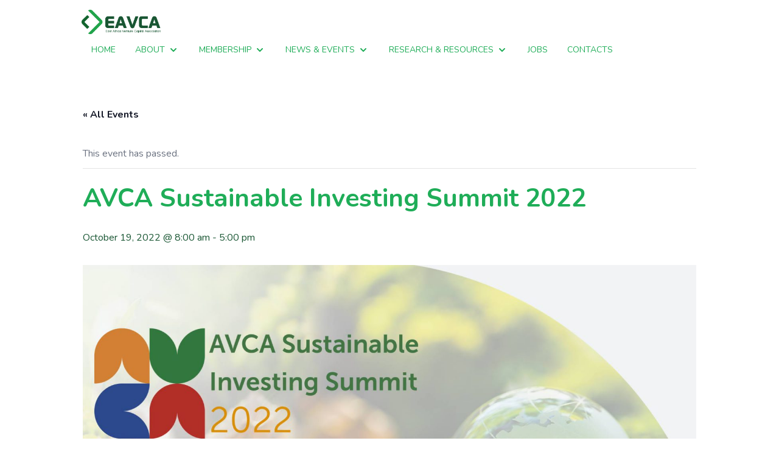

--- FILE ---
content_type: text/html; charset=UTF-8
request_url: https://www.eavca.org/calendar-events/avca-sustainable-investing-summit-2022/
body_size: 12171
content:
<!DOCTYPE html>
<html lang="en">
<head>
<head>
<link rel="icon"
          type="image/png"
          href="https://www.eavca.org/wp-content/themes/eavca2022/img/favicon.png">
  <meta charset="UTF-8">
  <meta name="viewport" content="width=device-width, initial-scale=1.0">
  <meta http-equiv="X-UA-Compatible" content="ie=edge">
  <title>
    AVCA Sustainable Investing Summit 2022 - EAVCAEAVCA  </title>
  <link rel='stylesheet' id='tribe-events-views-v2-bootstrap-datepicker-styles-css' href='https://www.eavca.org/wp-content/plugins/the-events-calendar/vendor/bootstrap-datepicker/css/bootstrap-datepicker.standalone.min.css?ver=6.6.3' type='text/css' media='all' />
<link rel='stylesheet' id='tec-variables-skeleton-css' href='https://www.eavca.org/wp-content/plugins/the-events-calendar/common/src/resources/css/variables-skeleton.min.css?ver=6.0.2' type='text/css' media='all' />
<link rel='stylesheet' id='tribe-common-skeleton-style-css' href='https://www.eavca.org/wp-content/plugins/the-events-calendar/common/src/resources/css/common-skeleton.min.css?ver=6.0.2' type='text/css' media='all' />
<link rel='stylesheet' id='tribe-tooltipster-css-css' href='https://www.eavca.org/wp-content/plugins/the-events-calendar/common/vendor/tooltipster/tooltipster.bundle.min.css?ver=6.0.2' type='text/css' media='all' />
<link rel='stylesheet' id='tribe-events-views-v2-skeleton-css' href='https://www.eavca.org/wp-content/plugins/the-events-calendar/src/resources/css/views-skeleton.min.css?ver=6.6.3' type='text/css' media='all' />
<link rel='stylesheet' id='tec-variables-full-css' href='https://www.eavca.org/wp-content/plugins/the-events-calendar/common/src/resources/css/variables-full.min.css?ver=6.0.2' type='text/css' media='all' />
<link rel='stylesheet' id='tribe-common-full-style-css' href='https://www.eavca.org/wp-content/plugins/the-events-calendar/common/src/resources/css/common-full.min.css?ver=6.0.2' type='text/css' media='all' />
<link rel='stylesheet' id='tribe-events-views-v2-full-css' href='https://www.eavca.org/wp-content/plugins/the-events-calendar/src/resources/css/views-full.min.css?ver=6.6.3' type='text/css' media='all' />
<link rel='stylesheet' id='tribe-events-views-v2-print-css' href='https://www.eavca.org/wp-content/plugins/the-events-calendar/src/resources/css/views-print.min.css?ver=6.6.3' type='text/css' media='print' />
<link rel='stylesheet' id='tribe-events-views-v2-override-style-css' href='https://www.eavca.org/wp-content/themes/eavca2022/tribe-events/tribe-events.css?ver=6.6.3' type='text/css' media='all' />
<meta name='robots' content='index, follow, max-image-preview:large, max-snippet:-1, max-video-preview:-1' />

	<!-- This site is optimized with the Yoast SEO plugin v23.5 - https://yoast.com/wordpress/plugins/seo/ -->
	<link rel="canonical" href="https://www.eavca.org/calendar-events/avca-sustainable-investing-summit-2022/" />
	<meta property="og:locale" content="en_US" />
	<meta property="og:type" content="article" />
	<meta property="og:title" content="AVCA Sustainable Investing Summit 2022 - EAVCA" />
	<meta property="og:description" content="Gain unrivalled expert insight at the must-attend summit in 2022. AVCA’s Sustainable Investing in Africa Summit aims to convene founders, investors, and industry leaders to facilitate thought-provoking dialogue, industry-driven insights and unparalleled networking opportunities. The Sustainable Investing in Africa Summit, [&hellip;]" />
	<meta property="og:url" content="https://www.eavca.org/calendar-events/avca-sustainable-investing-summit-2022/" />
	<meta property="og:site_name" content="EAVCA" />
	<meta property="article:modified_time" content="2022-08-13T11:29:56+00:00" />
	<meta property="og:image" content="https://www.eavca.org/wp-content/uploads/2022/08/AVCA-Summit-1.jpeg" />
	<meta property="og:image:width" content="1920" />
	<meta property="og:image:height" content="1080" />
	<meta property="og:image:type" content="image/jpeg" />
	<meta name="twitter:card" content="summary_large_image" />
	<meta name="twitter:site" content="@eavca" />
	<meta name="twitter:label1" content="Est. reading time" />
	<meta name="twitter:data1" content="1 minute" />
	<script type="application/ld+json" class="yoast-schema-graph">{"@context":"https://schema.org","@graph":[{"@type":"WebPage","@id":"https://www.eavca.org/calendar-events/avca-sustainable-investing-summit-2022/","url":"https://www.eavca.org/calendar-events/avca-sustainable-investing-summit-2022/","name":"AVCA Sustainable Investing Summit 2022 - EAVCA","isPartOf":{"@id":"https://www.eavca.org/#website"},"primaryImageOfPage":{"@id":"https://www.eavca.org/calendar-events/avca-sustainable-investing-summit-2022/#primaryimage"},"image":{"@id":"https://www.eavca.org/calendar-events/avca-sustainable-investing-summit-2022/#primaryimage"},"thumbnailUrl":"https://www.eavca.org/wp-content/uploads/2022/08/AVCA-Summit-1.jpeg","datePublished":"2022-08-12T08:13:13+00:00","dateModified":"2022-08-13T11:29:56+00:00","breadcrumb":{"@id":"https://www.eavca.org/calendar-events/avca-sustainable-investing-summit-2022/#breadcrumb"},"inLanguage":"en-US","potentialAction":[{"@type":"ReadAction","target":["https://www.eavca.org/calendar-events/avca-sustainable-investing-summit-2022/"]}]},{"@type":"ImageObject","inLanguage":"en-US","@id":"https://www.eavca.org/calendar-events/avca-sustainable-investing-summit-2022/#primaryimage","url":"https://www.eavca.org/wp-content/uploads/2022/08/AVCA-Summit-1.jpeg","contentUrl":"https://www.eavca.org/wp-content/uploads/2022/08/AVCA-Summit-1.jpeg","width":1920,"height":1080},{"@type":"BreadcrumbList","@id":"https://www.eavca.org/calendar-events/avca-sustainable-investing-summit-2022/#breadcrumb","itemListElement":[{"@type":"ListItem","position":1,"name":"Home","item":"https://www.eavca.org/"},{"@type":"ListItem","position":2,"name":"Events","item":"https://www.eavca.org/calendar-events/"},{"@type":"ListItem","position":3,"name":"AVCA Sustainable Investing Summit 2022"}]},{"@type":"WebSite","@id":"https://www.eavca.org/#website","url":"https://www.eavca.org/","name":"EAVCA","description":"East Africa Venture Capital Association","publisher":{"@id":"https://www.eavca.org/#organization"},"potentialAction":[{"@type":"SearchAction","target":{"@type":"EntryPoint","urlTemplate":"https://www.eavca.org/?s={search_term_string}"},"query-input":{"@type":"PropertyValueSpecification","valueRequired":true,"valueName":"search_term_string"}}],"inLanguage":"en-US"},{"@type":"Organization","@id":"https://www.eavca.org/#organization","name":"East Africa Venture Capital Association","alternateName":"EAVCA","url":"https://www.eavca.org/","logo":{"@type":"ImageObject","inLanguage":"en-US","@id":"https://www.eavca.org/#/schema/logo/image/","url":"https://www.eavca.org/wp-content/uploads/2023/06/Logo-Colour@4x.png","contentUrl":"https://www.eavca.org/wp-content/uploads/2023/06/Logo-Colour@4x.png","width":3492,"height":1075,"caption":"East Africa Venture Capital Association"},"image":{"@id":"https://www.eavca.org/#/schema/logo/image/"},"sameAs":["https://x.com/eavca","https://www.linkedin.com/company/east-africa-venture-capital-association/"]},{"@type":"Event","name":"AVCA Sustainable Investing Summit 2022","description":"Gain unrivalled expert insight at the must-attend summit in 2022. AVCA’s Sustainable Investing in Africa Summit aims to convene founders, investors, and industry leaders to facilitate thought-provoking dialogue, industry-driven insights and unparalleled networking opportunities. The Sustainable Investing in Africa Summit, [&hellip;]","image":{"@id":"https://www.eavca.org/calendar-events/avca-sustainable-investing-summit-2022/#primaryimage"},"url":"https://www.eavca.org/calendar-events/avca-sustainable-investing-summit-2022/","eventAttendanceMode":"https://schema.org/OfflineEventAttendanceMode","eventStatus":"https://schema.org/EventScheduled","startDate":"2022-10-19T08:00:00+03:00","endDate":"2022-10-19T17:00:00+03:00","location":{"@type":"Place","name":"Intercontinental Hotel","description":"","url":"","address":{"@type":"PostalAddress","streetAddress":"Park Lane","addressLocality":"London","addressCountry":"United Kingdom"},"telephone":"","sameAs":""},"organizer":{"@type":"Person","name":"AVCA","description":"","url":"http://www.avca.com","telephone":"","email":""},"@id":"https://www.eavca.org/calendar-events/avca-sustainable-investing-summit-2022/#event","mainEntityOfPage":{"@id":"https://www.eavca.org/calendar-events/avca-sustainable-investing-summit-2022/"}}]}</script>
	<!-- / Yoast SEO plugin. -->


<link rel='dns-prefetch' href='//stats.wp.com' />
<link rel='dns-prefetch' href='//use.fontawesome.com' />
<link rel='dns-prefetch' href='//www.googletagmanager.com' />
<script type="text/javascript">
/* <![CDATA[ */
window._wpemojiSettings = {"baseUrl":"https:\/\/s.w.org\/images\/core\/emoji\/15.0.3\/72x72\/","ext":".png","svgUrl":"https:\/\/s.w.org\/images\/core\/emoji\/15.0.3\/svg\/","svgExt":".svg","source":{"concatemoji":"https:\/\/www.eavca.org\/wp-includes\/js\/wp-emoji-release.min.js?ver=6.5.6"}};
/*! This file is auto-generated */
!function(i,n){var o,s,e;function c(e){try{var t={supportTests:e,timestamp:(new Date).valueOf()};sessionStorage.setItem(o,JSON.stringify(t))}catch(e){}}function p(e,t,n){e.clearRect(0,0,e.canvas.width,e.canvas.height),e.fillText(t,0,0);var t=new Uint32Array(e.getImageData(0,0,e.canvas.width,e.canvas.height).data),r=(e.clearRect(0,0,e.canvas.width,e.canvas.height),e.fillText(n,0,0),new Uint32Array(e.getImageData(0,0,e.canvas.width,e.canvas.height).data));return t.every(function(e,t){return e===r[t]})}function u(e,t,n){switch(t){case"flag":return n(e,"\ud83c\udff3\ufe0f\u200d\u26a7\ufe0f","\ud83c\udff3\ufe0f\u200b\u26a7\ufe0f")?!1:!n(e,"\ud83c\uddfa\ud83c\uddf3","\ud83c\uddfa\u200b\ud83c\uddf3")&&!n(e,"\ud83c\udff4\udb40\udc67\udb40\udc62\udb40\udc65\udb40\udc6e\udb40\udc67\udb40\udc7f","\ud83c\udff4\u200b\udb40\udc67\u200b\udb40\udc62\u200b\udb40\udc65\u200b\udb40\udc6e\u200b\udb40\udc67\u200b\udb40\udc7f");case"emoji":return!n(e,"\ud83d\udc26\u200d\u2b1b","\ud83d\udc26\u200b\u2b1b")}return!1}function f(e,t,n){var r="undefined"!=typeof WorkerGlobalScope&&self instanceof WorkerGlobalScope?new OffscreenCanvas(300,150):i.createElement("canvas"),a=r.getContext("2d",{willReadFrequently:!0}),o=(a.textBaseline="top",a.font="600 32px Arial",{});return e.forEach(function(e){o[e]=t(a,e,n)}),o}function t(e){var t=i.createElement("script");t.src=e,t.defer=!0,i.head.appendChild(t)}"undefined"!=typeof Promise&&(o="wpEmojiSettingsSupports",s=["flag","emoji"],n.supports={everything:!0,everythingExceptFlag:!0},e=new Promise(function(e){i.addEventListener("DOMContentLoaded",e,{once:!0})}),new Promise(function(t){var n=function(){try{var e=JSON.parse(sessionStorage.getItem(o));if("object"==typeof e&&"number"==typeof e.timestamp&&(new Date).valueOf()<e.timestamp+604800&&"object"==typeof e.supportTests)return e.supportTests}catch(e){}return null}();if(!n){if("undefined"!=typeof Worker&&"undefined"!=typeof OffscreenCanvas&&"undefined"!=typeof URL&&URL.createObjectURL&&"undefined"!=typeof Blob)try{var e="postMessage("+f.toString()+"("+[JSON.stringify(s),u.toString(),p.toString()].join(",")+"));",r=new Blob([e],{type:"text/javascript"}),a=new Worker(URL.createObjectURL(r),{name:"wpTestEmojiSupports"});return void(a.onmessage=function(e){c(n=e.data),a.terminate(),t(n)})}catch(e){}c(n=f(s,u,p))}t(n)}).then(function(e){for(var t in e)n.supports[t]=e[t],n.supports.everything=n.supports.everything&&n.supports[t],"flag"!==t&&(n.supports.everythingExceptFlag=n.supports.everythingExceptFlag&&n.supports[t]);n.supports.everythingExceptFlag=n.supports.everythingExceptFlag&&!n.supports.flag,n.DOMReady=!1,n.readyCallback=function(){n.DOMReady=!0}}).then(function(){return e}).then(function(){var e;n.supports.everything||(n.readyCallback(),(e=n.source||{}).concatemoji?t(e.concatemoji):e.wpemoji&&e.twemoji&&(t(e.twemoji),t(e.wpemoji)))}))}((window,document),window._wpemojiSettings);
/* ]]> */
</script>
<link rel='stylesheet' id='tribe-events-v2-single-skeleton-css' href='https://www.eavca.org/wp-content/plugins/the-events-calendar/src/resources/css/tribe-events-single-skeleton.min.css?ver=6.6.3' type='text/css' media='all' />
<link rel='stylesheet' id='tribe-events-v2-single-skeleton-full-css' href='https://www.eavca.org/wp-content/plugins/the-events-calendar/src/resources/css/tribe-events-single-full.min.css?ver=6.6.3' type='text/css' media='all' />
<style id='wp-emoji-styles-inline-css' type='text/css'>

	img.wp-smiley, img.emoji {
		display: inline !important;
		border: none !important;
		box-shadow: none !important;
		height: 1em !important;
		width: 1em !important;
		margin: 0 0.07em !important;
		vertical-align: -0.1em !important;
		background: none !important;
		padding: 0 !important;
	}
</style>
<link rel='stylesheet' id='wp-block-library-css' href='https://www.eavca.org/wp-includes/css/dist/block-library/style.min.css?ver=6.5.6' type='text/css' media='all' />
<link rel='stylesheet' id='mediaelement-css' href='https://www.eavca.org/wp-includes/js/mediaelement/mediaelementplayer-legacy.min.css?ver=4.2.17' type='text/css' media='all' />
<link rel='stylesheet' id='wp-mediaelement-css' href='https://www.eavca.org/wp-includes/js/mediaelement/wp-mediaelement.min.css?ver=6.5.6' type='text/css' media='all' />
<style id='jetpack-sharing-buttons-style-inline-css' type='text/css'>
.jetpack-sharing-buttons__services-list{display:flex;flex-direction:row;flex-wrap:wrap;gap:0;list-style-type:none;margin:5px;padding:0}.jetpack-sharing-buttons__services-list.has-small-icon-size{font-size:12px}.jetpack-sharing-buttons__services-list.has-normal-icon-size{font-size:16px}.jetpack-sharing-buttons__services-list.has-large-icon-size{font-size:24px}.jetpack-sharing-buttons__services-list.has-huge-icon-size{font-size:36px}@media print{.jetpack-sharing-buttons__services-list{display:none!important}}.editor-styles-wrapper .wp-block-jetpack-sharing-buttons{gap:0;padding-inline-start:0}ul.jetpack-sharing-buttons__services-list.has-background{padding:1.25em 2.375em}
</style>
<style id='classic-theme-styles-inline-css' type='text/css'>
/*! This file is auto-generated */
.wp-block-button__link{color:#fff;background-color:#32373c;border-radius:9999px;box-shadow:none;text-decoration:none;padding:calc(.667em + 2px) calc(1.333em + 2px);font-size:1.125em}.wp-block-file__button{background:#32373c;color:#fff;text-decoration:none}
</style>
<style id='global-styles-inline-css' type='text/css'>
body{--wp--preset--color--black: #000000;--wp--preset--color--cyan-bluish-gray: #abb8c3;--wp--preset--color--white: #ffffff;--wp--preset--color--pale-pink: #f78da7;--wp--preset--color--vivid-red: #cf2e2e;--wp--preset--color--luminous-vivid-orange: #ff6900;--wp--preset--color--luminous-vivid-amber: #fcb900;--wp--preset--color--light-green-cyan: #7bdcb5;--wp--preset--color--vivid-green-cyan: #00d084;--wp--preset--color--pale-cyan-blue: #8ed1fc;--wp--preset--color--vivid-cyan-blue: #0693e3;--wp--preset--color--vivid-purple: #9b51e0;--wp--preset--gradient--vivid-cyan-blue-to-vivid-purple: linear-gradient(135deg,rgba(6,147,227,1) 0%,rgb(155,81,224) 100%);--wp--preset--gradient--light-green-cyan-to-vivid-green-cyan: linear-gradient(135deg,rgb(122,220,180) 0%,rgb(0,208,130) 100%);--wp--preset--gradient--luminous-vivid-amber-to-luminous-vivid-orange: linear-gradient(135deg,rgba(252,185,0,1) 0%,rgba(255,105,0,1) 100%);--wp--preset--gradient--luminous-vivid-orange-to-vivid-red: linear-gradient(135deg,rgba(255,105,0,1) 0%,rgb(207,46,46) 100%);--wp--preset--gradient--very-light-gray-to-cyan-bluish-gray: linear-gradient(135deg,rgb(238,238,238) 0%,rgb(169,184,195) 100%);--wp--preset--gradient--cool-to-warm-spectrum: linear-gradient(135deg,rgb(74,234,220) 0%,rgb(151,120,209) 20%,rgb(207,42,186) 40%,rgb(238,44,130) 60%,rgb(251,105,98) 80%,rgb(254,248,76) 100%);--wp--preset--gradient--blush-light-purple: linear-gradient(135deg,rgb(255,206,236) 0%,rgb(152,150,240) 100%);--wp--preset--gradient--blush-bordeaux: linear-gradient(135deg,rgb(254,205,165) 0%,rgb(254,45,45) 50%,rgb(107,0,62) 100%);--wp--preset--gradient--luminous-dusk: linear-gradient(135deg,rgb(255,203,112) 0%,rgb(199,81,192) 50%,rgb(65,88,208) 100%);--wp--preset--gradient--pale-ocean: linear-gradient(135deg,rgb(255,245,203) 0%,rgb(182,227,212) 50%,rgb(51,167,181) 100%);--wp--preset--gradient--electric-grass: linear-gradient(135deg,rgb(202,248,128) 0%,rgb(113,206,126) 100%);--wp--preset--gradient--midnight: linear-gradient(135deg,rgb(2,3,129) 0%,rgb(40,116,252) 100%);--wp--preset--font-size--small: 13px;--wp--preset--font-size--medium: 20px;--wp--preset--font-size--large: 36px;--wp--preset--font-size--x-large: 42px;--wp--preset--spacing--20: 0.44rem;--wp--preset--spacing--30: 0.67rem;--wp--preset--spacing--40: 1rem;--wp--preset--spacing--50: 1.5rem;--wp--preset--spacing--60: 2.25rem;--wp--preset--spacing--70: 3.38rem;--wp--preset--spacing--80: 5.06rem;--wp--preset--shadow--natural: 6px 6px 9px rgba(0, 0, 0, 0.2);--wp--preset--shadow--deep: 12px 12px 50px rgba(0, 0, 0, 0.4);--wp--preset--shadow--sharp: 6px 6px 0px rgba(0, 0, 0, 0.2);--wp--preset--shadow--outlined: 6px 6px 0px -3px rgba(255, 255, 255, 1), 6px 6px rgba(0, 0, 0, 1);--wp--preset--shadow--crisp: 6px 6px 0px rgba(0, 0, 0, 1);}:where(.is-layout-flex){gap: 0.5em;}:where(.is-layout-grid){gap: 0.5em;}body .is-layout-flex{display: flex;}body .is-layout-flex{flex-wrap: wrap;align-items: center;}body .is-layout-flex > *{margin: 0;}body .is-layout-grid{display: grid;}body .is-layout-grid > *{margin: 0;}:where(.wp-block-columns.is-layout-flex){gap: 2em;}:where(.wp-block-columns.is-layout-grid){gap: 2em;}:where(.wp-block-post-template.is-layout-flex){gap: 1.25em;}:where(.wp-block-post-template.is-layout-grid){gap: 1.25em;}.has-black-color{color: var(--wp--preset--color--black) !important;}.has-cyan-bluish-gray-color{color: var(--wp--preset--color--cyan-bluish-gray) !important;}.has-white-color{color: var(--wp--preset--color--white) !important;}.has-pale-pink-color{color: var(--wp--preset--color--pale-pink) !important;}.has-vivid-red-color{color: var(--wp--preset--color--vivid-red) !important;}.has-luminous-vivid-orange-color{color: var(--wp--preset--color--luminous-vivid-orange) !important;}.has-luminous-vivid-amber-color{color: var(--wp--preset--color--luminous-vivid-amber) !important;}.has-light-green-cyan-color{color: var(--wp--preset--color--light-green-cyan) !important;}.has-vivid-green-cyan-color{color: var(--wp--preset--color--vivid-green-cyan) !important;}.has-pale-cyan-blue-color{color: var(--wp--preset--color--pale-cyan-blue) !important;}.has-vivid-cyan-blue-color{color: var(--wp--preset--color--vivid-cyan-blue) !important;}.has-vivid-purple-color{color: var(--wp--preset--color--vivid-purple) !important;}.has-black-background-color{background-color: var(--wp--preset--color--black) !important;}.has-cyan-bluish-gray-background-color{background-color: var(--wp--preset--color--cyan-bluish-gray) !important;}.has-white-background-color{background-color: var(--wp--preset--color--white) !important;}.has-pale-pink-background-color{background-color: var(--wp--preset--color--pale-pink) !important;}.has-vivid-red-background-color{background-color: var(--wp--preset--color--vivid-red) !important;}.has-luminous-vivid-orange-background-color{background-color: var(--wp--preset--color--luminous-vivid-orange) !important;}.has-luminous-vivid-amber-background-color{background-color: var(--wp--preset--color--luminous-vivid-amber) !important;}.has-light-green-cyan-background-color{background-color: var(--wp--preset--color--light-green-cyan) !important;}.has-vivid-green-cyan-background-color{background-color: var(--wp--preset--color--vivid-green-cyan) !important;}.has-pale-cyan-blue-background-color{background-color: var(--wp--preset--color--pale-cyan-blue) !important;}.has-vivid-cyan-blue-background-color{background-color: var(--wp--preset--color--vivid-cyan-blue) !important;}.has-vivid-purple-background-color{background-color: var(--wp--preset--color--vivid-purple) !important;}.has-black-border-color{border-color: var(--wp--preset--color--black) !important;}.has-cyan-bluish-gray-border-color{border-color: var(--wp--preset--color--cyan-bluish-gray) !important;}.has-white-border-color{border-color: var(--wp--preset--color--white) !important;}.has-pale-pink-border-color{border-color: var(--wp--preset--color--pale-pink) !important;}.has-vivid-red-border-color{border-color: var(--wp--preset--color--vivid-red) !important;}.has-luminous-vivid-orange-border-color{border-color: var(--wp--preset--color--luminous-vivid-orange) !important;}.has-luminous-vivid-amber-border-color{border-color: var(--wp--preset--color--luminous-vivid-amber) !important;}.has-light-green-cyan-border-color{border-color: var(--wp--preset--color--light-green-cyan) !important;}.has-vivid-green-cyan-border-color{border-color: var(--wp--preset--color--vivid-green-cyan) !important;}.has-pale-cyan-blue-border-color{border-color: var(--wp--preset--color--pale-cyan-blue) !important;}.has-vivid-cyan-blue-border-color{border-color: var(--wp--preset--color--vivid-cyan-blue) !important;}.has-vivid-purple-border-color{border-color: var(--wp--preset--color--vivid-purple) !important;}.has-vivid-cyan-blue-to-vivid-purple-gradient-background{background: var(--wp--preset--gradient--vivid-cyan-blue-to-vivid-purple) !important;}.has-light-green-cyan-to-vivid-green-cyan-gradient-background{background: var(--wp--preset--gradient--light-green-cyan-to-vivid-green-cyan) !important;}.has-luminous-vivid-amber-to-luminous-vivid-orange-gradient-background{background: var(--wp--preset--gradient--luminous-vivid-amber-to-luminous-vivid-orange) !important;}.has-luminous-vivid-orange-to-vivid-red-gradient-background{background: var(--wp--preset--gradient--luminous-vivid-orange-to-vivid-red) !important;}.has-very-light-gray-to-cyan-bluish-gray-gradient-background{background: var(--wp--preset--gradient--very-light-gray-to-cyan-bluish-gray) !important;}.has-cool-to-warm-spectrum-gradient-background{background: var(--wp--preset--gradient--cool-to-warm-spectrum) !important;}.has-blush-light-purple-gradient-background{background: var(--wp--preset--gradient--blush-light-purple) !important;}.has-blush-bordeaux-gradient-background{background: var(--wp--preset--gradient--blush-bordeaux) !important;}.has-luminous-dusk-gradient-background{background: var(--wp--preset--gradient--luminous-dusk) !important;}.has-pale-ocean-gradient-background{background: var(--wp--preset--gradient--pale-ocean) !important;}.has-electric-grass-gradient-background{background: var(--wp--preset--gradient--electric-grass) !important;}.has-midnight-gradient-background{background: var(--wp--preset--gradient--midnight) !important;}.has-small-font-size{font-size: var(--wp--preset--font-size--small) !important;}.has-medium-font-size{font-size: var(--wp--preset--font-size--medium) !important;}.has-large-font-size{font-size: var(--wp--preset--font-size--large) !important;}.has-x-large-font-size{font-size: var(--wp--preset--font-size--x-large) !important;}
.wp-block-navigation a:where(:not(.wp-element-button)){color: inherit;}
:where(.wp-block-post-template.is-layout-flex){gap: 1.25em;}:where(.wp-block-post-template.is-layout-grid){gap: 1.25em;}
:where(.wp-block-columns.is-layout-flex){gap: 2em;}:where(.wp-block-columns.is-layout-grid){gap: 2em;}
.wp-block-pullquote{font-size: 1.5em;line-height: 1.6;}
</style>
<link rel='stylesheet' id='font-awesome-css' href='//use.fontawesome.com/releases/v5.2.0/css/all.css?ver=4.7.0' type='text/css' media='all' />
<link rel='stylesheet' id='styles-css' href='https://www.eavca.org/wp-content/themes/eavca2022/styles.css?ver=1.0.0' type='text/css' media='all' />
<script type="text/javascript" src="https://www.eavca.org/wp-includes/js/jquery/jquery.min.js?ver=3.7.1" id="jquery-core-js"></script>
<script type="text/javascript" src="https://www.eavca.org/wp-includes/js/jquery/jquery-migrate.min.js?ver=3.4.1" id="jquery-migrate-js"></script>
<script type="text/javascript" src="https://www.eavca.org/wp-content/plugins/the-events-calendar/common/src/resources/js/tribe-common.min.js?ver=6.0.2" id="tribe-common-js"></script>
<script type="text/javascript" src="https://www.eavca.org/wp-content/plugins/the-events-calendar/src/resources/js/views/breakpoints.min.js?ver=6.6.3" id="tribe-events-views-v2-breakpoints-js"></script>
<link rel="https://api.w.org/" href="https://www.eavca.org/wp-json/" /><link rel="alternate" type="application/json" href="https://www.eavca.org/wp-json/wp/v2/tribe_events/764" /><link rel="EditURI" type="application/rsd+xml" title="RSD" href="https://www.eavca.org/xmlrpc.php?rsd" />
<meta name="generator" content="WordPress 6.5.6" />
<link rel='shortlink' href='https://www.eavca.org/?p=764' />
<link rel="alternate" type="application/json+oembed" href="https://www.eavca.org/wp-json/oembed/1.0/embed?url=https%3A%2F%2Fwww.eavca.org%2Fcalendar-events%2Favca-sustainable-investing-summit-2022%2F" />
<link rel="alternate" type="text/xml+oembed" href="https://www.eavca.org/wp-json/oembed/1.0/embed?url=https%3A%2F%2Fwww.eavca.org%2Fcalendar-events%2Favca-sustainable-investing-summit-2022%2F&#038;format=xml" />
<meta name="generator" content="Site Kit by Google 1.136.0" /><meta name="tec-api-version" content="v1"><meta name="tec-api-origin" content="https://www.eavca.org"><link rel="alternate" href="https://www.eavca.org/wp-json/tribe/events/v1/events/764" />	<style>img#wpstats{display:none}</style>
				<style type="text/css" id="wp-custom-css">
			.wpforms-container input[type=radio] {
	-webkit-appearance: radio !important;
	-moz-appearance: radio !important;
	appearance: radio !important;
}

.wpforms-container input[type=checkbox] {
	-webkit-appearance: checkbox !important;
	-moz-appearance: checkbox !important;
	appearance: checkbox !important;
}

.wpforms-container input[type=radio]:checked:before,
.wpforms-container input[type=radio]:before,
.wpforms-container input[type=checkbox]:checked:before,
.wpforms-container input[type=checkbox]:before,
.wpforms-container input[type=radio]:checked:after,
.wpforms-container input[type=radio]:after,
.wpforms-container input[type=checkbox]:checked:after,
.wpforms-container input[type=checkbox]:after {
	display: none !important;
}


div.wpforms-container-full .wpforms-form label.wpforms-error {
    color: red !important;
}		</style>
		</head>
<body  class="text-gray-500 font-body">
  <header class="mt-4 mb-2">
   
<nav class="px-2 bg-white border-gray-200 dark:bg-gray-900 dark:border-gray-700">
  <div class="container flex flex-wrap justify-between items-center mx-auto md:w-8/10">
    <a href="https://www.eavca.org" class="flex items-center">
        <img src="https://www.eavca.org/wp-content/themes/eavca2022/img/Logo.png" class="mr-3 h-6 sm:h-10" alt="EAVCA">
    </a>
    <button data-collapse-toggle="mobile-menu" type="button" class="inline-flex justify-center items-center ml-3 text-gray-400 rounded-lg md:hidden hover:text-gray-900 focus:outline-none focus:ring-2 focus:ring-blue-300 dark:text-gray-400 dark:hover:text-white dark:focus:ring-gray-500" aria-controls="mobile-menu-2" aria-expanded="false">
      <span class="sr-only">Open main menu</span>
      <svg class="w-6 h-6" aria-hidden="true" fill="currentColor" viewBox="0 0 20 20" xmlns="http://www.w3.org/2000/svg"><path fill-rule="evenodd" d="M3 5a1 1 0 011-1h12a1 1 0 110 2H4a1 1 0 01-1-1zM3 10a1 1 0 011-1h12a1 1 0 110 2H4a1 1 0 01-1-1zM3 15a1 1 0 011-1h12a1 1 0 110 2H4a1 1 0 01-1-1z" clip-rule="evenodd"></path></svg>
    </button>
    <div class="hidden w-full md:block md:w-auto" id="mobile-menu">
      <ul class="flex flex-col pt-4 pr-0 pb-4 pl-4 mt-4 bg-gray-50 rounded-lg border border-gray-100 md:flex-row md:space-x-8 md:mt-0 md:text-sm md:font-medium md:border-0 md:bg-white dark:bg-gray-800 md:dark:bg-gray-900 dark:border-gray-700">
        <li>
          <a href="https://www.eavca.org/" class="main-navigation-menu" aria-current="page">Home</a>
        </li>
        <li>
            <button id="dropdownAbout" data-dropdown-toggle="aboutSubmenu" class="dropdown-button">About <svg class="ml-1 w-5 h-5" aria-hidden="true" fill="currentColor" viewBox="0 0 20 20" xmlns="http://www.w3.org/2000/svg"><path fill-rule="evenodd" d="M5.293 7.293a1 1 0 011.414 0L10 10.586l3.293-3.293a1 1 0 111.414 1.414l-4 4a1 1 0 01-1.414 0l-4-4a1 1 0 010-1.414z" clip-rule="evenodd"></path></svg></button>
            <!-- Dropdown menu -->
            <div id="aboutSubmenu" class="hidden z-10 w-44 font-normal bg-white rounded divide-y divide-gray-100 shadow dark:bg-gray-700 dark:divide-gray-600">
                <ul class="text-sm text-gray-700 dark:text-gray-400" aria-labelledby="dropdownLargeButton">
                  <li>
                    <a href="https://www.eavca.org/about" class="submenu-link">Our Pillars</a>
                  </li>
                  <li>
                    <a href="https://www.eavca.org/our-people" class="submenu-link">The Team</a>
                  </li>
                  
                </ul>
                
            </div>
        </li>
        
			   <!--     
          <a href="https://www.eavca.org/members" class="main-navigation-menu" aria-current="page">Membership</a>
        
-->
        
        <!-- Members dropdown menu -->
		 
		     <li>
         <button id="dropdownMembers" data-dropdown-toggle="membersDropdwn" class="dropdown-button">Membership <svg class="ml-1 w-5 h-5" aria-hidden="true" fill="currentColor" viewBox="0 0 20 20" xmlns="http://www.w3.org/2000/svg"><path fill-rule="evenodd" d="M5.293 7.293a1 1 0 011.414 0L10 10.586l3.293-3.293a1 1 0 111.414 1.414l-4 4a1 1 0 01-1.414 0l-4-4a1 1 0 010-1.414z" clip-rule="evenodd"></path></svg></button>
         <div id="membersDropdwn" class="hidden z-10 w-44 font-normal bg-white rounded divide-y divide-gray-100 shadow dark:bg-gray-700 dark:divide-gray-600">
                <ul class="text-sm text-gray-700 dark:text-gray-400" aria-labelledby="dropdownLargeButton">
                  <li>
                     <a href="https://www.eavca.org/members" class="submenu-link">Members</a>
                  </li>
                  
                   <li>
                    <a href="https://www.eavca.org/membership-application" class="submenu-link">Membership Application</a>
                  </li>
                  <li>
                    <a href="http://www.eavca.org/wp-content/uploads/2025/01/Membership-Code-of-Conduct.pdf" target="_blank" class="submenu-link">Membership Code of Conduct</a>
                  </li>
					<li>
                    <a href="http://www.eavca.org/wp-content/uploads/2025/01/EAVCA_FAQs.pdf" target="_blank" class="submenu-link">FAQs</a>
                  </li>
                </ul>
                
            </div>
        </li>
		  
		  <!-- End of Members dropdown menu -->
        
        <li>
         <button id="dropdownNewsEvents" data-dropdown-toggle="newsEventsSubmenu" class="dropdown-button">News &amp; Events <svg class="ml-1 w-5 h-5" aria-hidden="true" fill="currentColor" viewBox="0 0 20 20" xmlns="http://www.w3.org/2000/svg"><path fill-rule="evenodd" d="M5.293 7.293a1 1 0 011.414 0L10 10.586l3.293-3.293a1 1 0 111.414 1.414l-4 4a1 1 0 01-1.414 0l-4-4a1 1 0 010-1.414z" clip-rule="evenodd"></path></svg></button>
         <div id="newsEventsSubmenu" class="hidden z-10 w-44 font-normal bg-white rounded divide-y divide-gray-100 shadow dark:bg-gray-700 dark:divide-gray-600">
                <ul class="text-sm text-gray-700 dark:text-gray-400" aria-labelledby="dropdownLargeButton">
                  <li>
                    <a href="https://www.eavca.org/news" class="submenu-link">News</a>
                  </li>
                  
                   <li>
                    <a href="https://www.eavca.org/calendar-events" class="submenu-link">Events</a>
                  </li>
                  
                </ul>
                
            </div>
        </li>
      <li>
          <button id="dropdownResearchResources" data-dropdown-toggle="researchResourcesEventsSubmenu" class="dropdown-button">Research & Resources <svg class="ml-1 w-5 h-5" aria-hidden="true" fill="currentColor" viewBox="0 0 20 20" xmlns="http://www.w3.org/2000/svg"><path fill-rule="evenodd" d="M5.293 7.293a1 1 0 011.414 0L10 10.586l3.293-3.293a1 1 0 111.414 1.414l-4 4a1 1 0 01-1.414 0l-4-4a1 1 0 010-1.414z" clip-rule="evenodd"></path></svg></button>
          <div id="researchResourcesEventsSubmenu" class="hidden z-10 w-44 font-normal bg-white rounded divide-y divide-gray-100 shadow dark:bg-gray-700 dark:divide-gray-600">
              <ul class="text-sm text-gray-700 dark:text-gray-400" aria-labelledby="dropdownLargeButton">
                  <li>
                      <a href="https://www.eavca.org/research-publications" class="submenu-link">Research</a>
                  </li>

                  <li>
                      <a href="https://www.eavca.org/resources" class="submenu-link">Resources</a>
                  </li>

              </ul>

          </div>
      </li>
<li>
          <a href="https://www.eavca.org/jobs" class="main-navigation-menu">Jobs</a>
        </li> 
        <li>
          <a href="https://www.eavca.org/contacts" class="main-navigation-menu pr-0">Contacts</a>
        </li>
      </ul>
    </div>
  </div>
</nav>

  </header><section id="tribe-events-pg-template" class="tribe-events-pg-template"><div class="tribe-events-before-html"><div style="margin-bottom: 20px; margin-top: 20px;"></div>
</div><span class="tribe-events-ajax-loading"><img class="tribe-events-spinner-medium" src="https://www.eavca.org/wp-content/plugins/the-events-calendar/src/resources/images/tribe-loading.gif" alt="Loading Events" /></span>
<div id="tribe-events-content" class="tribe-events-single">

	<p class="tribe-events-back">
		<a href="https://www.eavca.org/calendar-events/"> &laquo; All Events</a>
	</p>

	<!-- Notices -->
	<div class="tribe-events-notices"><ul><li>This event has passed.</li></ul></div>
	<h1 class="tribe-events-single-event-title">AVCA Sustainable Investing Summit 2022</h1>
	<div class="tribe-events-schedule tribe-clearfix">
		<h2><span class="tribe-event-date-start">October 19, 2022 @ 8:00 am</span> - <span class="tribe-event-time">5:00 pm</span></h2>			</div>

	<!-- Event header -->
	<div id="tribe-events-header"  data-title="AVCA Sustainable Investing Summit 2022 - EAVCA" data-viewtitle="AVCA Sustainable Investing Summit 2022">
		<!-- Navigation -->
		<nav class="tribe-events-nav-pagination" aria-label="Event Navigation">
			<ul class="tribe-events-sub-nav">
				<li class="tribe-events-nav-previous"><a href="https://www.eavca.org/calendar-events/q3-networking-cocktails/"><span>&laquo;</span> Q3 Networking Cocktails</a></li>
				<li class="tribe-events-nav-next"><a href="https://www.eavca.org/calendar-events/imuka-access-pitch-fest/">Imuka Access Pitch Fest <span>&raquo;</span></a></li>
			</ul>
			<!-- .tribe-events-sub-nav -->
		</nav>
	</div>
	<!-- #tribe-events-header -->

			<div id="post-764" class="post-764 tribe_events type-tribe_events status-publish has-post-thumbnail hentry tribe_events_cat-conference tribe_events_cat-partner-event cat_conference cat_partner-event">
			<!-- Event featured image, but exclude link -->
			<div class="tribe-events-event-image"><img src="https://www.eavca.org/wp-content/uploads/2022/08/AVCA-Summit-1.jpeg" class="attachment-full size-full wp-post-image" alt="" decoding="async" fetchpriority="high" srcset="https://www.eavca.org/wp-content/uploads/2022/08/AVCA-Summit-1.jpeg 1920w, https://www.eavca.org/wp-content/uploads/2022/08/AVCA-Summit-1-300x169.jpeg 300w, https://www.eavca.org/wp-content/uploads/2022/08/AVCA-Summit-1-1024x576.jpeg 1024w, https://www.eavca.org/wp-content/uploads/2022/08/AVCA-Summit-1-768x432.jpeg 768w, https://www.eavca.org/wp-content/uploads/2022/08/AVCA-Summit-1-1536x864.jpeg 1536w" sizes="(max-width: 1920px) 100vw, 1920px" /></div>
			<!-- Event content -->
						<div class="tribe-events-single-event-description tribe-events-content">
				<div class="slds-size--1-of-2 slds-p-left--large slds-text-align_left">
<p><strong>Gain unrivalled expert insight at the must-attend summit in 2022.</strong></p>
<p>AVCA’s Sustainable Investing in Africa Summit aims to convene founders, investors, and industry leaders to facilitate thought-provoking dialogue, industry-driven insights and unparalleled networking opportunities.</p>
<p>The Sustainable Investing in Africa Summit, taking place on Wednesday 19th October 2022, in London, will focus on examining the potential for sustainable investment to act as a catalyst for the growth and development of… across the continent. This key industry gathering endeavours to examine… and to catalyse the growth of the industry.</p>
</div>
<div class="slds-size--1-of-2 slds-p-left--large slds-text-align_left">
<ul>
<li>Get on-demand access to in-depth panel discussions and practical case studies.</li>
<li>Design your own day with tailored breakout sessions and digital roundtables.</li>
<li>Connect with global GPs and LPs In 1:1 meetings via smart matchmaking.</li>
<li>Pitch your fund to a panel of experienced LPs and agents</li>
<li>Transform your skills in our private capital funds and legal agreements masterclasses.</li>
</ul>
</div>
			</div>
			<!-- .tribe-events-single-event-description -->
			<div class="tribe-events tribe-common">
	<div class="tribe-events-c-subscribe-dropdown__container">
		<div class="tribe-events-c-subscribe-dropdown">
			<div class="tribe-common-c-btn-border tribe-events-c-subscribe-dropdown__button">
				<svg  class="tribe-common-c-svgicon tribe-common-c-svgicon--cal-export tribe-events-c-subscribe-dropdown__export-icon"  viewBox="0 0 23 17" xmlns="http://www.w3.org/2000/svg">
  <path fill-rule="evenodd" clip-rule="evenodd" d="M.128.896V16.13c0 .211.145.383.323.383h15.354c.179 0 .323-.172.323-.383V.896c0-.212-.144-.383-.323-.383H.451C.273.513.128.684.128.896Zm16 6.742h-.901V4.679H1.009v10.729h14.218v-3.336h.901V7.638ZM1.01 1.614h14.218v2.058H1.009V1.614Z" />
  <path d="M20.5 9.846H8.312M18.524 6.953l2.89 2.909-2.855 2.855" stroke-width="1.2" stroke-linecap="round" stroke-linejoin="round"/>
</svg>
				<button
					class="tribe-events-c-subscribe-dropdown__button-text"
					aria-expanded="false"
					aria-controls="tribe-events-subscribe-dropdown-content"
					aria-label=""
				>
					Add to calendar				</button>
				<svg  class="tribe-common-c-svgicon tribe-common-c-svgicon--caret-down tribe-events-c-subscribe-dropdown__button-icon"  viewBox="0 0 10 7" xmlns="http://www.w3.org/2000/svg" aria-hidden="true"><path fill-rule="evenodd" clip-rule="evenodd" d="M1.008.609L5 4.6 8.992.61l.958.958L5 6.517.05 1.566l.958-.958z" class="tribe-common-c-svgicon__svg-fill"/></svg>
			</div>
			<div id="tribe-events-subscribe-dropdown-content" class="tribe-events-c-subscribe-dropdown__content">
				<ul class="tribe-events-c-subscribe-dropdown__list">
											
<li class="tribe-events-c-subscribe-dropdown__list-item">
	<a
		href="https://www.google.com/calendar/event?action=TEMPLATE&#038;dates=20221019T080000/20221019T170000&#038;text=AVCA%20Sustainable%20Investing%20Summit%202022&#038;details=%3Cdiv+class%3D%22slds-size--1-of-2+slds-p-left--large+slds-text-align_left%22%3E%3Cstrong%3EGain+unrivalled+expert+insight+at+the+must-attend+summit+in+2022.%3C%2Fstrong%3EAVCA%E2%80%99s+Sustainable+Investing+in+Africa+Summit+aims+to+convene+founders%2C+investors%2C+and+industry+leaders+to+facilitate+thought-provoking+dialogue%2C+industry-driven+insights+and+unparalleled+networking+opportunities.The+Sustainable+Investing+in+Africa+Summit%2C+taking+place+on+Wednesday+19th+October+2022%2C+in+London%2C+will+focus+on+examining+the+potential+for+sustainable+investment+to+act+as+a+catalyst+for+the+growth+and+development+of%E2%80%A6+across+the+continent.+This+key+industry+gathering+endeavours+to+examine%E2%80%A6+and+to+catalyse+the+growth+of+the+industry.%3C%2Fdiv%3E%3Cdiv+class%3D%22slds-size--1-of-2+slds-p-left--large+slds-text-align_left%22%3E%3Cul%3E+%09%3Cli%3EGet+on-demand+access+to+in-depth+panel+discussions+and+practical+case+studies.%3C%2Fli%3E+%09%3Cli%3EDesign+your+own+day+with+tailored+breakout+sessions+and+digital+roundtables.%3C%2Fli%3E+%09%3Cl%3C%2Ful%3E%3C%2Fdiv%3E+%28View+Full+event+Description+Here%3A+https%3A%2F%2Fwww.eavca.org%2Fcalendar-events%2Favca-sustainable-investing-summit-2022%2F%29&#038;location=Intercontinental%20Hotel,%20Park%20Lane,%20London,%20United%20Kingdom&#038;trp=false&#038;ctz=Africa/Nairobi&#038;sprop=website:https://www.eavca.org"
		class="tribe-events-c-subscribe-dropdown__list-item-link"
		target="_blank"
		rel="noopener noreferrer nofollow noindex"
	>
		Google Calendar	</a>
</li>
											
<li class="tribe-events-c-subscribe-dropdown__list-item">
	<a
		href="webcal://www.eavca.org/calendar-events/avca-sustainable-investing-summit-2022/?ical=1"
		class="tribe-events-c-subscribe-dropdown__list-item-link"
		target="_blank"
		rel="noopener noreferrer nofollow noindex"
	>
		iCalendar	</a>
</li>
											
<li class="tribe-events-c-subscribe-dropdown__list-item">
	<a
		href="https://outlook.office.com/owa/?path=/calendar/action/compose&#038;rrv=addevent&#038;startdt=2022-10-19T08%3A00%3A00%2B03%3A00&#038;enddt=2022-10-19T17%3A00%3A00%2B03%3A00&#038;location=Intercontinental%20Hotel,%20Park%20Lane,%20London,%20United%20Kingdom&#038;subject=AVCA%20Sustainable%20Investing%20Summit%202022&#038;body=Gain%20unrivalled%20expert%20insight%20at%20the%20must-attend%20summit%20in%202022.AVCA%E2%80%99s%20Sustainable%20Investing%20in%20Africa%20Summit%20aims%20to%20convene%20founders%2C%20investors%2C%20and%20industry%20leaders%20to%20facilitate%20thought-provoking%20dialogue%2C%20industry-driven%20insights%20and%20unparalleled%20networking%20opportunities.The%20Sustainable%20Investing%20in%20Africa%20Summit%2C%20taking%20place%20on%20Wednesday%2019th%20October%202022%2C%20in%20London%2C%20will%20focus%20on%20examining%20the%20potential%20for%20sustainable%20investment%20to%20act%20as%20a%20catalyst%20for%20the%20growth%20and%20development%20of%E2%80%A6%20across%20the%20continent.%20This%20key%20industry%20gathering%20endeavours%20to%20examine%E2%80%A6%20and%20to%20catalyse%20the%20growth%20of%20the%20industry.%20%09Get%20on-demand%20access%20to%20in-depth%20panel%20discussions%20and%20practical%20case%20studies.%20%09Design%20your%20own%20day%20with%20tailored%20breakout%20sessions%20and%20digital%20roundtables.%20%09Connect%20with%20global%20GPs%20and%20LPs%20In%201%3A1%20meetings%20via%20smart%20matchmaking.%20%09Pitch%20your%20fund%20to%20%20%28View%20Full%20Event%20Description%20Here%3A%20https%3A%2F%2Fwww.eavca.org%2Fcalendar-events%2Favca-sustainable-investing-summit-2022%2F%29"
		class="tribe-events-c-subscribe-dropdown__list-item-link"
		target="_blank"
		rel="noopener noreferrer nofollow noindex"
	>
		Outlook 365	</a>
</li>
											
<li class="tribe-events-c-subscribe-dropdown__list-item">
	<a
		href="https://outlook.live.com/owa/?path=/calendar/action/compose&#038;rrv=addevent&#038;startdt=2022-10-19T08%3A00%3A00%2B03%3A00&#038;enddt=2022-10-19T17%3A00%3A00%2B03%3A00&#038;location=Intercontinental%20Hotel,%20Park%20Lane,%20London,%20United%20Kingdom&#038;subject=AVCA%20Sustainable%20Investing%20Summit%202022&#038;body=Gain%20unrivalled%20expert%20insight%20at%20the%20must-attend%20summit%20in%202022.AVCA%E2%80%99s%20Sustainable%20Investing%20in%20Africa%20Summit%20aims%20to%20convene%20founders%2C%20investors%2C%20and%20industry%20leaders%20to%20facilitate%20thought-provoking%20dialogue%2C%20industry-driven%20insights%20and%20unparalleled%20networking%20opportunities.The%20Sustainable%20Investing%20in%20Africa%20Summit%2C%20taking%20place%20on%20Wednesday%2019th%20October%202022%2C%20in%20London%2C%20will%20focus%20on%20examining%20the%20potential%20for%20sustainable%20investment%20to%20act%20as%20a%20catalyst%20for%20the%20growth%20and%20development%20of%E2%80%A6%20across%20the%20continent.%20This%20key%20industry%20gathering%20endeavours%20to%20examine%E2%80%A6%20and%20to%20catalyse%20the%20growth%20of%20the%20industry.%20%09Get%20on-demand%20access%20to%20in-depth%20panel%20discussions%20and%20practical%20case%20studies.%20%09Design%20your%20own%20day%20with%20tailored%20breakout%20sessions%20and%20digital%20roundtables.%20%09Connect%20with%20global%20GPs%20and%20LPs%20In%201%3A1%20meetings%20via%20smart%20matchmaking.%20%09Pitch%20your%20fund%20to%20%20%28View%20Full%20Event%20Description%20Here%3A%20https%3A%2F%2Fwww.eavca.org%2Fcalendar-events%2Favca-sustainable-investing-summit-2022%2F%29"
		class="tribe-events-c-subscribe-dropdown__list-item-link"
		target="_blank"
		rel="noopener noreferrer nofollow noindex"
	>
		Outlook Live	</a>
</li>
									</ul>
			</div>
		</div>
	</div>
</div>

			<!-- Event meta -->
						
	<div class="tribe-events-single-section tribe-events-event-meta primary tribe-clearfix">


<div class="tribe-events-meta-group tribe-events-meta-group-details">
	<h2 class="tribe-events-single-section-title"> Details </h2>
	<dl>

		
			<dt class="tribe-events-start-date-label"> Date: </dt>
			<dd>
				<abbr class="tribe-events-abbr tribe-events-start-date published dtstart" title="2022-10-19"> October 19, 2022 </abbr>
			</dd>

			<dt class="tribe-events-start-time-label"> Time: </dt>
			<dd>
				<div class="tribe-events-abbr tribe-events-start-time published dtstart" title="2022-10-19">
					8:00 am - 5:00 pm									</div>
			</dd>

		
		
		
		<dt class="tribe-events-event-categories-label">Event Categories:</dt> <dd class="tribe-events-event-categories"><a href="https://www.eavca.org/calendar-events/category/conference/" rel="tag">Conference</a>, <a href="https://www.eavca.org/calendar-events/category/partner-event/" rel="tag">Partner Event</a></dd>
		
									<dt class="tribe-events-event-url-label"> Website: </dt>
						<dd class="tribe-events-event-url"> <a href="https://avcasummit.com" target="_self" rel="external">https://avcasummit.com</a> </dd>
		
			</dl>
</div>

<div class="tribe-events-meta-group tribe-events-meta-group-organizer">
	<h2 class="tribe-events-single-section-title">Organizer</h2>
	<dl>
					<dt
				class="tribe-common-a11y-visual-hide"
				aria-label="Organizer name: This represents the name of the event organizer."
			>
							</dt>
			<dd class="tribe-organizer">
				AVCA			</dd>
												<dt
						class="tribe-common-a11y-visual-hide"
						aria-label="Organizer website title: This represents the website title of the event organizer."
					>
											</dt>
								<dd class="tribe-organizer-url">
					<a href="http://www.avca.com" target="_self" rel="external">View Organizer Website</a>				</dd>
					</dl>
</div>

	</div>


			<div class="tribe-events-single-section tribe-events-event-meta secondary tribe-clearfix">
		
<div class="tribe-events-meta-group tribe-events-meta-group-venue">
	<h2 class="tribe-events-single-section-title"> Venue </h2>
	<dl>
				<dt
			class="tribe-common-a11y-visual-hide"
			aria-label="Venue name: This represents the name of the event venue."
		>
					</dt>
		<dd class="tribe-venue"> Intercontinental Hotel </dd>

					<dt
				class="tribe-common-a11y-visual-hide"
				aria-label="Venue address: This represents the address of the event venue."
			>
							</dt>
			<dd class="tribe-venue-location">
				<address class="tribe-events-address">
					<span class="tribe-address">

<span class="tribe-street-address">Park Lane</span>
	
		<br>
		<span class="tribe-locality">London</span><span class="tribe-delimiter">,</span>



	<span class="tribe-country-name">United Kingdom</span>

</span>

											<a class="tribe-events-gmap" href="https://maps.google.com/maps?f=q&#038;source=s_q&#038;hl=en&#038;geocode=&#038;q=Park+Lane+London+United+Kingdom" title="Click to view a Google Map" target="_blank" rel="noreferrer noopener">+ Google Map</a>									</address>
			</dd>
		
		
		
			</dl>
</div>

<div class="tribe-events-venue-map">
	
<iframe
  title="Google maps iframe displaying the address to Intercontinental Hotel"
  aria-label="Venue location map"
  width="100%"
  height="350px"
  frameborder="0" style="border:0"
  src="https://www.google.com/maps/embed/v1/place?key=AIzaSyDNsicAsP6-VuGtAb1O9riI3oc_NOb7IOU&#038;q=Park+Lane+London+United+Kingdom+&#038;zoom=10" allowfullscreen>
</iframe>
</div>
			</div>
						</div> <!-- #post-x -->
			
	<!-- Event footer -->
	<div id="tribe-events-footer">
		<!-- Navigation -->
		<nav class="tribe-events-nav-pagination" aria-label="Event Navigation">
			<ul class="tribe-events-sub-nav">
				<li class="tribe-events-nav-previous"><a href="https://www.eavca.org/calendar-events/q3-networking-cocktails/"><span>&laquo;</span> Q3 Networking Cocktails</a></li>
				<li class="tribe-events-nav-next"><a href="https://www.eavca.org/calendar-events/imuka-access-pitch-fest/">Imuka Access Pitch Fest <span>&raquo;</span></a></li>
			</ul>
			<!-- .tribe-events-sub-nav -->
		</nav>
	</div>
	<!-- #tribe-events-footer -->

</div><!-- #tribe-events-content -->
<div class="tribe-events-after-html"></div>
<!--
This calendar is powered by The Events Calendar.
http://evnt.is/18wn
-->
</section>		<script>
		( function ( body ) {
			'use strict';
			body.className = body.className.replace( /\btribe-no-js\b/, 'tribe-js' );
		} )( document.body );
		</script>
		<script> /* <![CDATA[ */var tribe_l10n_datatables = {"aria":{"sort_ascending":": activate to sort column ascending","sort_descending":": activate to sort column descending"},"length_menu":"Show _MENU_ entries","empty_table":"No data available in table","info":"Showing _START_ to _END_ of _TOTAL_ entries","info_empty":"Showing 0 to 0 of 0 entries","info_filtered":"(filtered from _MAX_ total entries)","zero_records":"No matching records found","search":"Search:","all_selected_text":"All items on this page were selected. ","select_all_link":"Select all pages","clear_selection":"Clear Selection.","pagination":{"all":"All","next":"Next","previous":"Previous"},"select":{"rows":{"0":"","_":": Selected %d rows","1":": Selected 1 row"}},"datepicker":{"dayNames":["Sunday","Monday","Tuesday","Wednesday","Thursday","Friday","Saturday"],"dayNamesShort":["Sun","Mon","Tue","Wed","Thu","Fri","Sat"],"dayNamesMin":["S","M","T","W","T","F","S"],"monthNames":["January","February","March","April","May","June","July","August","September","October","November","December"],"monthNamesShort":["January","February","March","April","May","June","July","August","September","October","November","December"],"monthNamesMin":["Jan","Feb","Mar","Apr","May","Jun","Jul","Aug","Sep","Oct","Nov","Dec"],"nextText":"Next","prevText":"Prev","currentText":"Today","closeText":"Done","today":"Today","clear":"Clear"}};/* ]]> */ </script><script type="text/javascript" src="https://www.eavca.org/wp-content/plugins/the-events-calendar/vendor/bootstrap-datepicker/js/bootstrap-datepicker.min.js?ver=6.6.3" id="tribe-events-views-v2-bootstrap-datepicker-js"></script>
<script type="text/javascript" src="https://www.eavca.org/wp-content/plugins/the-events-calendar/src/resources/js/views/viewport.min.js?ver=6.6.3" id="tribe-events-views-v2-viewport-js"></script>
<script type="text/javascript" src="https://www.eavca.org/wp-content/plugins/the-events-calendar/src/resources/js/views/accordion.min.js?ver=6.6.3" id="tribe-events-views-v2-accordion-js"></script>
<script type="text/javascript" src="https://www.eavca.org/wp-content/plugins/the-events-calendar/src/resources/js/views/view-selector.min.js?ver=6.6.3" id="tribe-events-views-v2-view-selector-js"></script>
<script type="text/javascript" src="https://www.eavca.org/wp-content/plugins/the-events-calendar/src/resources/js/views/ical-links.min.js?ver=6.6.3" id="tribe-events-views-v2-ical-links-js"></script>
<script type="text/javascript" src="https://www.eavca.org/wp-content/plugins/the-events-calendar/src/resources/js/views/navigation-scroll.min.js?ver=6.6.3" id="tribe-events-views-v2-navigation-scroll-js"></script>
<script type="text/javascript" src="https://www.eavca.org/wp-content/plugins/the-events-calendar/src/resources/js/views/multiday-events.min.js?ver=6.6.3" id="tribe-events-views-v2-multiday-events-js"></script>
<script type="text/javascript" src="https://www.eavca.org/wp-content/plugins/the-events-calendar/src/resources/js/views/month-mobile-events.min.js?ver=6.6.3" id="tribe-events-views-v2-month-mobile-events-js"></script>
<script type="text/javascript" src="https://www.eavca.org/wp-content/plugins/the-events-calendar/src/resources/js/views/month-grid.min.js?ver=6.6.3" id="tribe-events-views-v2-month-grid-js"></script>
<script type="text/javascript" src="https://www.eavca.org/wp-content/plugins/the-events-calendar/common/vendor/tooltipster/tooltipster.bundle.min.js?ver=6.0.2" id="tribe-tooltipster-js"></script>
<script type="text/javascript" src="https://www.eavca.org/wp-content/plugins/the-events-calendar/src/resources/js/views/tooltip.min.js?ver=6.6.3" id="tribe-events-views-v2-tooltip-js"></script>
<script type="text/javascript" src="https://www.eavca.org/wp-content/plugins/the-events-calendar/src/resources/js/views/events-bar.min.js?ver=6.6.3" id="tribe-events-views-v2-events-bar-js"></script>
<script type="text/javascript" src="https://www.eavca.org/wp-content/plugins/the-events-calendar/src/resources/js/views/events-bar-inputs.min.js?ver=6.6.3" id="tribe-events-views-v2-events-bar-inputs-js"></script>
<script type="text/javascript" src="https://www.eavca.org/wp-content/plugins/the-events-calendar/src/resources/js/views/datepicker.min.js?ver=6.6.3" id="tribe-events-views-v2-datepicker-js"></script>
<script type="text/javascript" src="https://www.eavca.org/wp-content/themes/eavca2022/node_modules/flowbite/dist/flowbite.js?ver=0.1.0" id="site-js"></script>
<script type="text/javascript" src="https://stats.wp.com/e-202603.js" id="jetpack-stats-js" data-wp-strategy="defer"></script>
<script type="text/javascript" id="jetpack-stats-js-after">
/* <![CDATA[ */
_stq = window._stq || [];
_stq.push([ "view", JSON.parse("{\"v\":\"ext\",\"blog\":\"236821235\",\"post\":\"764\",\"tz\":\"3\",\"srv\":\"www.eavca.org\",\"j\":\"1:13.8.1\"}") ]);
_stq.push([ "clickTrackerInit", "236821235", "764" ]);
/* ]]> */
</script>
<script type="text/javascript" src="https://www.eavca.org/wp-content/plugins/the-events-calendar/common/src/resources/js/utils/query-string.min.js?ver=6.0.2" id="tribe-query-string-js"></script>
<script src='https://www.eavca.org/wp-content/plugins/the-events-calendar/common/src/resources/js/underscore-before.js'></script>
<script type="text/javascript" src="https://www.eavca.org/wp-includes/js/underscore.min.js?ver=1.13.4" id="underscore-js"></script>
<script src='https://www.eavca.org/wp-content/plugins/the-events-calendar/common/src/resources/js/underscore-after.js'></script>
<script defer type="text/javascript" src="https://www.eavca.org/wp-content/plugins/the-events-calendar/src/resources/js/views/manager.min.js?ver=6.6.3" id="tribe-events-views-v2-manager-js"></script>
<style id='tribe-events-views-v2-full-inline-css' class='tec-customizer-inline-style' type='text/css'>
:root {
				/* Customizer-added Global Event styles */
				--tec-font-family-sans-serif: inherit;
--tec-font-family-base: inherit;
--tec-color-text-events-title: #1fad58;
--tec-color-text-event-title: #1fad58;
--tec-color-text-event-date: #195633;
--tec-color-text-secondary-event-date: #195633;
--tec-color-link-primary: #1fad58;
--tec-color-link-accent: #1fad58;
--tec-color-link-accent-hover: rgba(31,173,88, 0.8);
			}
</style>
<footer class="bg-neutral-700 py-12 mt-8 md:mt-12 text-white border-t border-neutral-200">
    <main class="container boxed">
        <div class="md:flex md:justify-between px-8 md:px-0">
            <div class="basis-1/3">
                 <img 
                    src="https://www.eavca.org/wp-content/themes/eavca2022/img/Logo-white.png" 
                    class="h-16 md:h-12 mx-auto md:mx-0" 
                    alt="EAVCA">
            </div>

            <div class="basis-1/3 mt-8 md:mt-0 text-center ">
                

                <p><b>Headquaters</b> <br/> Workify, 2nd Floor ABC Place,  Waiyaki Way,<br/>
                Nairobi, Kenya</p>
				<p>
					--
				</p>
				
				<p>
					<b>Uganda Chapter</b> <br/> Plot 11A, John Babiiha Avenue, <br/> Kampala, Uganda
				</p>
				
				<p>
					--
				</p>
                <p>
					<a href="tel:+2540748201316">+254 0748 201 316</a>
					<br/>
					<a href="mailto:info@eavca.org">info@eavca.org</a></p>
            </div>

            <div class="basis-1/3 mt-8 md:mt-0 flex justify-center md:justify-end">
                <div class="md:mr-12">
                     <a href="https://www.linkedin.com/company/east-africa-venture-capital-association/" target="_blank">
                        <img 
                            src="https://www.eavca.org/wp-content/themes/eavca2022/img/linkedin-svgrepo-com.svg" 
                            class="h-10 md:h-12 mr-8 md:mr-0" 
                            alt="LinkedIn">
                     </a>
                </div>

                 <div>
                    <a href="https://twitter.com/eavca" target="_blank">
                         <img 
                            src="https://www.eavca.org/wp-content/themes/eavca2022/img/twitter-svgrepo-com.svg" 
                            class="h-10 md:h-12" 
                            alt="Twitter">
                    </a>
                </div>
            </div>
        </div>
    </main>
</footer>
</body>
</html>

--- FILE ---
content_type: text/css
request_url: https://www.eavca.org/wp-content/themes/eavca2022/tribe-events/tribe-events.css?ver=6.6.3
body_size: 49
content:
.tribe-events-view{
    border-top: 1px solid #e1e1e1;
}

.tribe-common .tribe-common-l-container{
    width: 80% !important;
}

.tribe-common--breakpoint-medium.tribe-events .tribe-events-l-container{
    border: 1px solid #e1e1e1;
    padding: 3rem !important;
    margin-top: 3rem;
    background-color: #f9f9f9 !important;
}

.tribe-events .tribe-events-c-search__button{
    background-color: #1fad58 !important;
    color: white;
    text-transform: uppercase;
}

.tribe-common .tribe-common-c-btn,
.tribe-common a.tribe-common-c-btn{
    border-radius: 0 !important;
}

.tribe-common .tribe-common-c-btn-border,
.tribe-common a.tribe-common-c-btn-border{
    border: 1px solid #1fad58 !important;
    color: #1fad58 !important;
    border-radius: 0 !important;
}

.single-tribe_events .tribe-events-c-subscribe-dropdown .tribe-events-c-subscribe-dropdown__button.tribe-events-c-subscribe-dropdown__button--active,
.single-tribe_events .tribe-events-c-subscribe-dropdown .tribe-events-c-subscribe-dropdown__button:focus,
.single-tribe_events .tribe-events-c-subscribe-dropdown .tribe-events-c-subscribe-dropdown__button:focus-within,
.single-tribe_events .tribe-events-c-subscribe-dropdown .tribe-events-c-subscribe-dropdown__button:hover,
.tribe-events .tribe-events-c-subscribe-dropdown .tribe-events-c-subscribe-dropdown__button.tribe-events-c-subscribe-dropdown__button--active,
.tribe-events .tribe-events-c-subscribe-dropdown .tribe-events-c-subscribe-dropdown__button:focus,
.tribe-events .tribe-events-c-subscribe-dropdown .tribe-events-c-subscribe-dropdown__button:focus-within,
.tribe-events .tribe-events-c-subscribe-dropdown .tribe-events-c-subscribe-dropdown__button:hover{
    background-color: #1fad58 !important;
    color: white !important;
}

--- FILE ---
content_type: text/css
request_url: https://www.eavca.org/wp-content/themes/eavca2022/styles.css?ver=1.0.0
body_size: 8393
content:
@import url('https://fonts.googleapis.com/css2?family=Nunito:ital,wght@0,200;0,300;0,400;0,600;0,700;0,900;1,200;1,300;1,400;1,600;1,700;1,800;1,900&display=swap');

/*
Theme Name: EAVCA Custom Theme
Theme URI: http://tgfoundry.com/
Author: TG Foundry
Author URI: http://tgfoundry.com/
Description: A custom theme for EAVCA
Version: 2.0
*/

/*
! tailwindcss v3.1.8 | MIT License | https://tailwindcss.com
*/

/*
1. Prevent padding and border from affecting element width. (https://github.com/mozdevs/cssremedy/issues/4)
2. Allow adding a border to an element by just adding a border-width. (https://github.com/tailwindcss/tailwindcss/pull/116)
*/

*,
::before,
::after {
  box-sizing: border-box;
  /* 1 */
  border-width: 0;
  /* 2 */
  border-style: solid;
  /* 2 */
  border-color: #E5E7EB;
  /* 2 */
}

::before,
::after {
  --tw-content: '';
}

/*
1. Use a consistent sensible line-height in all browsers.
2. Prevent adjustments of font size after orientation changes in iOS.
3. Use a more readable tab size.
4. Use the user's configured `sans` font-family by default.
*/

html {
  line-height: 1.5;
  /* 1 */
  -webkit-text-size-adjust: 100%;
  /* 2 */
  -moz-tab-size: 4;
  /* 3 */
  -o-tab-size: 4;
     tab-size: 4;
  /* 3 */
  font-family: ui-sans-serif, system-ui, -apple-system, BlinkMacSystemFont, "Segoe UI", Roboto, "Helvetica Neue", Arial, "Noto Sans", sans-serif, "Apple Color Emoji", "Segoe UI Emoji", "Segoe UI Symbol", "Noto Color Emoji";
  /* 4 */
}

/*
1. Remove the margin in all browsers.
2. Inherit line-height from `html` so users can set them as a class directly on the `html` element.
*/

body {
  margin: 0;
  /* 1 */
  line-height: inherit;
  /* 2 */
}

/*
1. Add the correct height in Firefox.
2. Correct the inheritance of border color in Firefox. (https://bugzilla.mozilla.org/show_bug.cgi?id=190655)
3. Ensure horizontal rules are visible by default.
*/

hr {
  height: 0;
  /* 1 */
  color: inherit;
  /* 2 */
  border-top-width: 1px;
  /* 3 */
}

/*
Add the correct text decoration in Chrome, Edge, and Safari.
*/

abbr:where([title]) {
  -webkit-text-decoration: underline dotted;
          text-decoration: underline dotted;
}

/*
Remove the default font size and weight for headings.
*/

h1,
h2,
h3,
h4,
h5,
h6 {
  font-size: inherit;
  font-weight: inherit;
}

/*
Reset links to optimize for opt-in styling instead of opt-out.
*/

a {
  color: inherit;
  text-decoration: inherit;
}

/*
Add the correct font weight in Edge and Safari.
*/

b,
strong {
  font-weight: bolder;
}

/*
1. Use the user's configured `mono` font family by default.
2. Correct the odd `em` font sizing in all browsers.
*/

code,
kbd,
samp,
pre {
  font-family: ui-monospace, SFMono-Regular, Menlo, Monaco, Consolas, "Liberation Mono", "Courier New", monospace;
  /* 1 */
  font-size: 1em;
  /* 2 */
}

/*
Add the correct font size in all browsers.
*/

small {
  font-size: 80%;
}

/*
Prevent `sub` and `sup` elements from affecting the line height in all browsers.
*/

sub,
sup {
  font-size: 75%;
  line-height: 0;
  position: relative;
  vertical-align: baseline;
}

sub {
  bottom: -0.25em;
}

sup {
  top: -0.5em;
}

/*
1. Remove text indentation from table contents in Chrome and Safari. (https://bugs.chromium.org/p/chromium/issues/detail?id=999088, https://bugs.webkit.org/show_bug.cgi?id=201297)
2. Correct table border color inheritance in all Chrome and Safari. (https://bugs.chromium.org/p/chromium/issues/detail?id=935729, https://bugs.webkit.org/show_bug.cgi?id=195016)
3. Remove gaps between table borders by default.
*/

table {
  text-indent: 0;
  /* 1 */
  border-color: inherit;
  /* 2 */
  border-collapse: collapse;
  /* 3 */
}

/*
1. Change the font styles in all browsers.
2. Remove the margin in Firefox and Safari.
3. Remove default padding in all browsers.
*/

button,
input,
optgroup,
select,
textarea {
  font-family: inherit;
  /* 1 */
  font-size: 100%;
  /* 1 */
  font-weight: inherit;
  /* 1 */
  line-height: inherit;
  /* 1 */
  color: inherit;
  /* 1 */
  margin: 0;
  /* 2 */
  padding: 0;
  /* 3 */
}

/*
Remove the inheritance of text transform in Edge and Firefox.
*/

button,
select {
  text-transform: none;
}

/*
1. Correct the inability to style clickable types in iOS and Safari.
2. Remove default button styles.
*/

button,
[type='button'],
[type='reset'],
[type='submit'] {
  -webkit-appearance: button;
  /* 1 */
  background-color: transparent;
  /* 2 */
  background-image: none;
  /* 2 */
}

/*
Use the modern Firefox focus style for all focusable elements.
*/

:-moz-focusring {
  outline: auto;
}

/*
Remove the additional `:invalid` styles in Firefox. (https://github.com/mozilla/gecko-dev/blob/2f9eacd9d3d995c937b4251a5557d95d494c9be1/layout/style/res/forms.css#L728-L737)
*/

:-moz-ui-invalid {
  box-shadow: none;
}

/*
Add the correct vertical alignment in Chrome and Firefox.
*/

progress {
  vertical-align: baseline;
}

/*
Correct the cursor style of increment and decrement buttons in Safari.
*/

::-webkit-inner-spin-button,
::-webkit-outer-spin-button {
  height: auto;
}

/*
1. Correct the odd appearance in Chrome and Safari.
2. Correct the outline style in Safari.
*/

[type='search'] {
  -webkit-appearance: textfield;
  /* 1 */
  outline-offset: -2px;
  /* 2 */
}

/*
Remove the inner padding in Chrome and Safari on macOS.
*/

::-webkit-search-decoration {
  -webkit-appearance: none;
}

/*
1. Correct the inability to style clickable types in iOS and Safari.
2. Change font properties to `inherit` in Safari.
*/

::-webkit-file-upload-button {
  -webkit-appearance: button;
  /* 1 */
  font: inherit;
  /* 2 */
}

/*
Add the correct display in Chrome and Safari.
*/

summary {
  display: list-item;
}

/*
Removes the default spacing and border for appropriate elements.
*/

blockquote,
dl,
dd,
h1,
h2,
h3,
h4,
h5,
h6,
hr,
figure,
p,
pre {
  margin: 0;
}

fieldset {
  margin: 0;
  padding: 0;
}

legend {
  padding: 0;
}

ol,
ul,
menu {
  list-style: none;
  margin: 0;
  padding: 0;
}

/*
Prevent resizing textareas horizontally by default.
*/

textarea {
  resize: vertical;
}

/*
1. Reset the default placeholder opacity in Firefox. (https://github.com/tailwindlabs/tailwindcss/issues/3300)
2. Set the default placeholder color to the user's configured gray 400 color.
*/

input::-moz-placeholder, textarea::-moz-placeholder {
  opacity: 1;
  /* 1 */
  color: #9CA3AF;
  /* 2 */
}

input::placeholder,
textarea::placeholder {
  opacity: 1;
  /* 1 */
  color: #9CA3AF;
  /* 2 */
}

/*
Set the default cursor for buttons.
*/

button,
[role="button"] {
  cursor: pointer;
}

/*
Make sure disabled buttons don't get the pointer cursor.
*/

:disabled {
  cursor: default;
}

/*
1. Make replaced elements `display: block` by default. (https://github.com/mozdevs/cssremedy/issues/14)
2. Add `vertical-align: middle` to align replaced elements more sensibly by default. (https://github.com/jensimmons/cssremedy/issues/14#issuecomment-634934210)
   This can trigger a poorly considered lint error in some tools but is included by design.
*/

img,
svg,
video,
canvas,
audio,
iframe,
embed,
object {
  display: block;
  /* 1 */
  vertical-align: middle;
  /* 2 */
}

/*
Constrain images and videos to the parent width and preserve their intrinsic aspect ratio. (https://github.com/mozdevs/cssremedy/issues/14)
*/

img,
video {
  max-width: 100%;
  height: auto;
}

[type='text'],[type='email'],[type='url'],[type='password'],[type='number'],[type='date'],[type='datetime-local'],[type='month'],[type='search'],[type='tel'],[type='time'],[type='week'],[multiple],textarea,select{
  -webkit-appearance: none;
     -moz-appearance: none;
          appearance: none;
  background-color: #fff;
  border-color: #6B7280;
  border-width: 1px;
  border-radius: 0px;
  padding-top: 0.5rem;
  padding-right: 0.75rem;
  padding-bottom: 0.5rem;
  padding-left: 0.75rem;
  font-size: 1rem;
  line-height: 1.5rem;
  --tw-shadow: 0 0 #0000;
}

[type='text']:focus, [type='email']:focus, [type='url']:focus, [type='password']:focus, [type='number']:focus, [type='date']:focus, [type='datetime-local']:focus, [type='month']:focus, [type='search']:focus, [type='tel']:focus, [type='time']:focus, [type='week']:focus, [multiple]:focus, textarea:focus, select:focus{
  outline: 2px solid transparent;
  outline-offset: 2px;
  --tw-ring-inset: var(--tw-empty,/*!*/ /*!*/);
  --tw-ring-offset-width: 0px;
  --tw-ring-offset-color: #fff;
  --tw-ring-color: #1C64F2;
  --tw-ring-offset-shadow: var(--tw-ring-inset) 0 0 0 var(--tw-ring-offset-width) var(--tw-ring-offset-color);
  --tw-ring-shadow: var(--tw-ring-inset) 0 0 0 calc(1px + var(--tw-ring-offset-width)) var(--tw-ring-color);
  box-shadow: var(--tw-ring-offset-shadow), var(--tw-ring-shadow), var(--tw-shadow);
  border-color: #1C64F2;
}

input::-moz-placeholder, textarea::-moz-placeholder{
  color: #6B7280;
  opacity: 1;
}

input::placeholder,textarea::placeholder{
  color: #6B7280;
  opacity: 1;
}

::-webkit-datetime-edit-fields-wrapper{
  padding: 0;
}

::-webkit-date-and-time-value{
  min-height: 1.5em;
}

select{
  background-image: url("data:image/svg+xml,%3csvg xmlns='http://www.w3.org/2000/svg' fill='none' viewBox='0 0 20 20'%3e%3cpath stroke='%236B7280' stroke-linecap='round' stroke-linejoin='round' stroke-width='1.5' d='M6 8l4 4 4-4'/%3e%3c/svg%3e");
  background-position: right 0.5rem center;
  background-repeat: no-repeat;
  background-size: 1.5em 1.5em;
  padding-right: 2.5rem;
  -webkit-print-color-adjust: exact;
     color-adjust: exact;
          print-color-adjust: exact;
}

[multiple]{
  background-image: initial;
  background-position: initial;
  background-repeat: unset;
  background-size: initial;
  padding-right: 0.75rem;
  -webkit-print-color-adjust: unset;
     color-adjust: unset;
          print-color-adjust: unset;
}

[type='checkbox'],[type='radio']{
  -webkit-appearance: none;
     -moz-appearance: none;
          appearance: none;
  padding: 0;
  -webkit-print-color-adjust: exact;
     color-adjust: exact;
          print-color-adjust: exact;
  display: inline-block;
  vertical-align: middle;
  background-origin: border-box;
  -webkit-user-select: none;
     -moz-user-select: none;
          user-select: none;
  flex-shrink: 0;
  height: 1rem;
  width: 1rem;
  color: #1C64F2;
  background-color: #fff;
  border-color: #6B7280;
  border-width: 1px;
  --tw-shadow: 0 0 #0000;
}

[type='checkbox']{
  border-radius: 0px;
}

[type='radio']{
  border-radius: 100%;
}

[type='checkbox']:focus,[type='radio']:focus{
  outline: 2px solid transparent;
  outline-offset: 2px;
  --tw-ring-inset: var(--tw-empty,/*!*/ /*!*/);
  --tw-ring-offset-width: 2px;
  --tw-ring-offset-color: #fff;
  --tw-ring-color: #1C64F2;
  --tw-ring-offset-shadow: var(--tw-ring-inset) 0 0 0 var(--tw-ring-offset-width) var(--tw-ring-offset-color);
  --tw-ring-shadow: var(--tw-ring-inset) 0 0 0 calc(2px + var(--tw-ring-offset-width)) var(--tw-ring-color);
  box-shadow: var(--tw-ring-offset-shadow), var(--tw-ring-shadow), var(--tw-shadow);
}

[type='checkbox']:checked,[type='radio']:checked,.dark [type='checkbox']:checked,.dark [type='radio']:checked{
  border-color: transparent;
  background-color: currentColor;
  background-size: 100% 100%;
  background-position: center;
  background-repeat: no-repeat;
}

[type='checkbox']:checked{
  background-image: url("data:image/svg+xml,%3csvg viewBox='0 0 16 16' fill='white' xmlns='http://www.w3.org/2000/svg'%3e%3cpath d='M12.207 4.793a1 1 0 010 1.414l-5 5a1 1 0 01-1.414 0l-2-2a1 1 0 011.414-1.414L6.5 9.086l4.293-4.293a1 1 0 011.414 0z'/%3e%3c/svg%3e");
}

[type='radio']:checked{
  background-image: url("data:image/svg+xml,%3csvg viewBox='0 0 16 16' fill='white' xmlns='http://www.w3.org/2000/svg'%3e%3ccircle cx='8' cy='8' r='3'/%3e%3c/svg%3e");
}

[type='checkbox']:indeterminate{
  background-image: url("data:image/svg+xml,%3csvg xmlns='http://www.w3.org/2000/svg' fill='none' viewBox='0 0 16 16'%3e%3cpath stroke='white' stroke-linecap='round' stroke-linejoin='round' stroke-width='2' d='M4 8h8'/%3e%3c/svg%3e");
  border-color: transparent;
  background-color: currentColor;
  background-size: 100% 100%;
  background-position: center;
  background-repeat: no-repeat;
}

[type='checkbox']:indeterminate:hover,[type='checkbox']:indeterminate:focus{
  border-color: transparent;
  background-color: currentColor;
}

[type='file']{
  background: unset;
  border-color: inherit;
  border-width: 0;
  border-radius: 0;
  padding: 0;
  font-size: unset;
  line-height: inherit;
}

[type='file']:focus{
  outline: 1px auto inherit;
}

input[type=file]::-webkit-file-upload-button{
  color: white;
  background: #1F2937;
  border: 0;
  font-weight: 500;
  font-size: 0.875rem;
  cursor: pointer;
  padding-top: 0.625rem;
  padding-bottom: 0.625rem;
  padding-left: 2rem;
  padding-right: 1rem;
  -webkit-margin-start: -1rem;
          margin-inline-start: -1rem;
  -webkit-margin-end: 1rem;
          margin-inline-end: 1rem;
}

input[type=file]::file-selector-button{
  color: white;
  background: #1F2937;
  border: 0;
  font-weight: 500;
  font-size: 0.875rem;
  cursor: pointer;
  padding-top: 0.625rem;
  padding-bottom: 0.625rem;
  padding-left: 2rem;
  padding-right: 1rem;
  -webkit-margin-start: -1rem;
          margin-inline-start: -1rem;
  -webkit-margin-end: 1rem;
          margin-inline-end: 1rem;
}

input[type=file]::-webkit-file-upload-button:hover{
  background: #374151;
}

input[type=file]::file-selector-button:hover{
  background: #374151;
}

.dark input[type=file]::-webkit-file-upload-button{
  color: white;
  background: #4B5563;
}

.dark input[type=file]::file-selector-button{
  color: white;
  background: #4B5563;
}

.dark input[type=file]::-webkit-file-upload-button:hover{
  background: #6B7280;
}

.dark input[type=file]::file-selector-button:hover{
  background: #6B7280;
}

input[type="range"]::-webkit-slider-thumb{
  height: 1.25rem;
  width: 1.25rem;
  background: #1C64F2;
  border-radius: 9999px;
  border: 0;
  appearance: none;
  -moz-appearance: none;
  -webkit-appearance: none;
  cursor: pointer;
}

input[type="range"]:disabled::-webkit-slider-thumb{
  background: #9CA3AF;
}

.dark input[type="range"]:disabled::-webkit-slider-thumb{
  background: #6B7280;
}

input[type="range"]:focus::-webkit-slider-thumb{
  outline: 2px solid transparent;
  outline-offset: 2px;
  --tw-ring-offset-shadow: var(--tw-ring-inset) 0 0 0 var(--tw-ring-offset-width) var(--tw-ring-offset-color);
  --tw-ring-shadow: var(--tw-ring-inset) 0 0 0 calc(4px + var(--tw-ring-offset-width)) var(--tw-ring-color);
  box-shadow: var(--tw-ring-offset-shadow), var(--tw-ring-shadow), var(--tw-shadow, 0 0 #0000);
  --tw-ring-opacity: 1px;
  --tw-ring-color: rgb(164 202 254 / var(--tw-ring-opacity));
}

input[type="range"]::-moz-range-thumb{
  height: 1.25rem;
  width: 1.25rem;
  background: #1C64F2;
  border-radius: 9999px;
  border: 0;
  appearance: none;
  -moz-appearance: none;
  -webkit-appearance: none;
  cursor: pointer;
}

input[type="range"]:disabled::-moz-range-thumb{
  background: #9CA3AF;
}

.dark input[type="range"]:disabled::-moz-range-thumb{
  background: #6B7280;
}

input[type="range"]::-moz-range-progress{
  background: #3F83F8;
}

input[type="range"]::-ms-fill-lower{
  background: #3F83F8;
}

.toggle-bg:after{
  content: "";
  position: absolute;
  top: 0.125rem;
  left: 0.125rem;
  background: white;
  border-color: #D1D5DB;
  border-width: 1px;
  border-radius: 9999px;
  height: 1.25rem;
  width: 1.25rem;
  transition-property: background-color,border-color,color,fill,stroke,opacity,box-shadow,transform,filter,backdrop-filter,-webkit-backdrop-filter;
  transition-duration: .15s;
  box-shadow: var(--tw-ring-inset) 0 0 0 calc(0px + var(--tw-ring-offset-width)) var(--tw-ring-color);
}

input:checked + .toggle-bg:after{
  transform: translateX(100%);;
  border-color: white;
}

input:checked + .toggle-bg{
  background: #1C64F2;
  border-color: #1C64F2;
}

.tooltip-arrow,.tooltip-arrow:before{
  position: absolute;
  width: 8px;
  height: 8px;
  background: inherit;
}

.tooltip-arrow{
  visibility: hidden;
}

.tooltip-arrow:before{
  content: "";
  visibility: visible;
  transform: rotate(45deg);
}

[data-tooltip-style^='light'] + .tooltip > .tooltip-arrow:before{
  border-style: solid;
  border-color: #E5E7EB;
}

[data-tooltip-style^='light'] + .tooltip[data-popper-placement^='top'] > .tooltip-arrow:before{
  border-bottom-width: 1px;
  border-right-width: 1px;
}

[data-tooltip-style^='light'] + .tooltip[data-popper-placement^='right'] > .tooltip-arrow:before{
  border-bottom-width: 1px;
  border-left-width: 1px;
}

[data-tooltip-style^='light'] + .tooltip[data-popper-placement^='bottom'] > .tooltip-arrow:before{
  border-top-width: 1px;
  border-left-width: 1px;
}

[data-tooltip-style^='light'] + .tooltip[data-popper-placement^='left'] > .tooltip-arrow:before{
  border-top-width: 1px;
  border-right-width: 1px;
}

.tooltip[data-popper-placement^='top'] > .tooltip-arrow{
  bottom: -4px;
}

.tooltip[data-popper-placement^='bottom'] > .tooltip-arrow{
  top: -4px;
}

.tooltip[data-popper-placement^='left'] > .tooltip-arrow{
  right: -4px;
}

.tooltip[data-popper-placement^='right'] > .tooltip-arrow{
  left: -4px;
}

.tooltip.invisible > .tooltip-arrow:before{
  visibility: hidden;
}

[data-popper-arrow],[data-popper-arrow]:before{
  position: absolute;
  width: 8px;
  height: 8px;
  background: inherit;
}

[data-popper-arrow]{
  visibility: hidden;
}

[data-popper-arrow]:before{
  content: "";
  visibility: visible;
  transform: rotate(45deg);
}

[data-popper-arrow]:after{
  content: "";
  visibility: visible;
  transform: rotate(45deg);
  position: absolute;
  width: 9px;
  height: 9px;
  background: inherit;
}

[role="tooltip"] > [data-popper-arrow]:before{
  border-style: solid;
  border-color: #E5E7EB;
}

.dark [role="tooltip"] > [data-popper-arrow]:before{
  border-style: solid;
  border-color: #4B5563;
}

[role="tooltip"] > [data-popper-arrow]:after{
  border-style: solid;
  border-color: #E5E7EB;
}

.dark [role="tooltip"] > [data-popper-arrow]:after{
  border-style: solid;
  border-color: #4B5563;
}

[role="tooltip"][data-popper-placement^='top'] > [data-popper-arrow]:before{
  border-bottom-width: 1px;
  border-right-width: 1px;
}

[role="tooltip"][data-popper-placement^='top'] > [data-popper-arrow]:after{
  border-bottom-width: 1px;
  border-right-width: 1px;
}

[role="tooltip"][data-popper-placement^='right'] > [data-popper-arrow]:before{
  border-bottom-width: 1px;
  border-left-width: 1px;
}

[role="tooltip"][data-popper-placement^='right'] > [data-popper-arrow]:after{
  border-bottom-width: 1px;
  border-left-width: 1px;
}

[role="tooltip"][data-popper-placement^='bottom'] > [data-popper-arrow]:before{
  border-top-width: 1px;
  border-left-width: 1px;
}

[role="tooltip"][data-popper-placement^='bottom'] > [data-popper-arrow]:after{
  border-top-width: 1px;
  border-left-width: 1px;
}

[role="tooltip"][data-popper-placement^='left'] > [data-popper-arrow]:before{
  border-top-width: 1px;
  border-right-width: 1px;
}

[role="tooltip"][data-popper-placement^='left'] > [data-popper-arrow]:after{
  border-top-width: 1px;
  border-right-width: 1px;
}

[role="tooltip"][data-popper-placement^='top'] > [data-popper-arrow]{
  bottom: -5px;
}

[role="tooltip"][data-popper-placement^='bottom'] > [data-popper-arrow]{
  top: -5px;
}

[role="tooltip"][data-popper-placement^='left'] > [data-popper-arrow]{
  right: -5px;
}

[role="tooltip"][data-popper-placement^='right'] > [data-popper-arrow]{
  left: -5px;
}

[role="tooltip"].invisible > [data-popper-arrow]:before{
  visibility: hidden;
}

[role="tooltip"].invisible > [data-popper-arrow]:after{
  visibility: hidden;
}

*, ::before, ::after{
  --tw-border-spacing-x: 0;
  --tw-border-spacing-y: 0;
  --tw-translate-x: 0;
  --tw-translate-y: 0;
  --tw-rotate: 0;
  --tw-skew-x: 0;
  --tw-skew-y: 0;
  --tw-scale-x: 1;
  --tw-scale-y: 1;
  --tw-pan-x:  ;
  --tw-pan-y:  ;
  --tw-pinch-zoom:  ;
  --tw-scroll-snap-strictness: proximity;
  --tw-ordinal:  ;
  --tw-slashed-zero:  ;
  --tw-numeric-figure:  ;
  --tw-numeric-spacing:  ;
  --tw-numeric-fraction:  ;
  --tw-ring-inset:  ;
  --tw-ring-offset-width: 0px;
  --tw-ring-offset-color: #fff;
  --tw-ring-color: rgb(63 131 248 / 0.5);
  --tw-ring-offset-shadow: 0 0 #0000;
  --tw-ring-shadow: 0 0 #0000;
  --tw-shadow: 0 0 #0000;
  --tw-shadow-colored: 0 0 #0000;
  --tw-blur:  ;
  --tw-brightness:  ;
  --tw-contrast:  ;
  --tw-grayscale:  ;
  --tw-hue-rotate:  ;
  --tw-invert:  ;
  --tw-saturate:  ;
  --tw-sepia:  ;
  --tw-drop-shadow:  ;
  --tw-backdrop-blur:  ;
  --tw-backdrop-brightness:  ;
  --tw-backdrop-contrast:  ;
  --tw-backdrop-grayscale:  ;
  --tw-backdrop-hue-rotate:  ;
  --tw-backdrop-invert:  ;
  --tw-backdrop-opacity:  ;
  --tw-backdrop-saturate:  ;
  --tw-backdrop-sepia:  ;
}

::-webkit-backdrop{
  --tw-border-spacing-x: 0;
  --tw-border-spacing-y: 0;
  --tw-translate-x: 0;
  --tw-translate-y: 0;
  --tw-rotate: 0;
  --tw-skew-x: 0;
  --tw-skew-y: 0;
  --tw-scale-x: 1;
  --tw-scale-y: 1;
  --tw-pan-x:  ;
  --tw-pan-y:  ;
  --tw-pinch-zoom:  ;
  --tw-scroll-snap-strictness: proximity;
  --tw-ordinal:  ;
  --tw-slashed-zero:  ;
  --tw-numeric-figure:  ;
  --tw-numeric-spacing:  ;
  --tw-numeric-fraction:  ;
  --tw-ring-inset:  ;
  --tw-ring-offset-width: 0px;
  --tw-ring-offset-color: #fff;
  --tw-ring-color: rgb(63 131 248 / 0.5);
  --tw-ring-offset-shadow: 0 0 #0000;
  --tw-ring-shadow: 0 0 #0000;
  --tw-shadow: 0 0 #0000;
  --tw-shadow-colored: 0 0 #0000;
  --tw-blur:  ;
  --tw-brightness:  ;
  --tw-contrast:  ;
  --tw-grayscale:  ;
  --tw-hue-rotate:  ;
  --tw-invert:  ;
  --tw-saturate:  ;
  --tw-sepia:  ;
  --tw-drop-shadow:  ;
  --tw-backdrop-blur:  ;
  --tw-backdrop-brightness:  ;
  --tw-backdrop-contrast:  ;
  --tw-backdrop-grayscale:  ;
  --tw-backdrop-hue-rotate:  ;
  --tw-backdrop-invert:  ;
  --tw-backdrop-opacity:  ;
  --tw-backdrop-saturate:  ;
  --tw-backdrop-sepia:  ;
}

::backdrop{
  --tw-border-spacing-x: 0;
  --tw-border-spacing-y: 0;
  --tw-translate-x: 0;
  --tw-translate-y: 0;
  --tw-rotate: 0;
  --tw-skew-x: 0;
  --tw-skew-y: 0;
  --tw-scale-x: 1;
  --tw-scale-y: 1;
  --tw-pan-x:  ;
  --tw-pan-y:  ;
  --tw-pinch-zoom:  ;
  --tw-scroll-snap-strictness: proximity;
  --tw-ordinal:  ;
  --tw-slashed-zero:  ;
  --tw-numeric-figure:  ;
  --tw-numeric-spacing:  ;
  --tw-numeric-fraction:  ;
  --tw-ring-inset:  ;
  --tw-ring-offset-width: 0px;
  --tw-ring-offset-color: #fff;
  --tw-ring-color: rgb(63 131 248 / 0.5);
  --tw-ring-offset-shadow: 0 0 #0000;
  --tw-ring-shadow: 0 0 #0000;
  --tw-shadow: 0 0 #0000;
  --tw-shadow-colored: 0 0 #0000;
  --tw-blur:  ;
  --tw-brightness:  ;
  --tw-contrast:  ;
  --tw-grayscale:  ;
  --tw-hue-rotate:  ;
  --tw-invert:  ;
  --tw-saturate:  ;
  --tw-sepia:  ;
  --tw-drop-shadow:  ;
  --tw-backdrop-blur:  ;
  --tw-backdrop-brightness:  ;
  --tw-backdrop-contrast:  ;
  --tw-backdrop-grayscale:  ;
  --tw-backdrop-hue-rotate:  ;
  --tw-backdrop-invert:  ;
  --tw-backdrop-opacity:  ;
  --tw-backdrop-saturate:  ;
  --tw-backdrop-sepia:  ;
}

.container{
  width: 100%;
}

@media (min-width: 640px){
  .container{
    max-width: 640px;
  }
}

@media (min-width: 768px){
  .container{
    max-width: 768px;
  }
}

@media (min-width: 1024px){
  .container{
    max-width: 1024px;
  }
}

@media (min-width: 1280px){
  .container{
    max-width: 1280px;
  }
}

@media (min-width: 1536px){
  .container{
    max-width: 1536px;
  }
}

.sr-only{
  position: absolute;
  width: 1px;
  height: 1px;
  padding: 0;
  margin: -1px;
  overflow: hidden;
  clip: rect(0, 0, 0, 0);
  white-space: nowrap;
  border-width: 0;
}

.visible{
  visibility: visible;
}

.invisible{
  visibility: hidden;
}

.static{
  position: static;
}

.fixed{
  position: fixed;
}

.absolute{
  position: absolute;
}

.relative{
  position: relative;
}

.inset-0{
  top: 0px;
  right: 0px;
  bottom: 0px;
  left: 0px;
}

.top-0{
  top: 0px;
}

.left-0{
  left: 0px;
}

.bottom-\[60px\]{
  bottom: 60px;
}

.right-0{
  right: 0px;
}

.bottom-0{
  bottom: 0px;
}

.z-10{
  z-index: 10;
}

.z-50{
  z-index: 50;
}

.z-20{
  z-index: 20;
}

.z-40{
  z-index: 40;
}

.z-30{
  z-index: 30;
}

.order-1{
  order: 1;
}

.order-2{
  order: 2;
}

.mx-auto{
  margin-left: auto;
  margin-right: auto;
}

.my-8{
  margin-top: 2rem;
  margin-bottom: 2rem;
}

.mt-8{
  margin-top: 2rem;
}

.mr-8{
  margin-right: 2rem;
}

.mt-4{
  margin-top: 1rem;
}

.mb-2{
  margin-bottom: 0.5rem;
}

.mr-3{
  margin-right: 0.75rem;
}

.ml-3{
  margin-left: 0.75rem;
}

.ml-1{
  margin-left: 0.25rem;
}

.mb-6{
  margin-bottom: 1.5rem;
}

.mb-3{
  margin-bottom: 0.75rem;
}

.mt-12{
  margin-top: 3rem;
}

.mb-4{
  margin-bottom: 1rem;
}

.mt-6{
  margin-top: 1.5rem;
}

.mt-2{
  margin-top: 0.5rem;
}

.-mb-9{
  margin-bottom: -2.25rem;
}

.ml-8{
  margin-left: 2rem;
}

.mb-0{
  margin-bottom: 0px;
}

.mb-1{
  margin-bottom: 0.25rem;
}

.block{
  display: block;
}

.inline-block{
  display: inline-block;
}

.inline{
  display: inline;
}

.flex{
  display: flex;
}

.inline-flex{
  display: inline-flex;
}

.table{
  display: table;
}

.grid{
  display: grid;
}

.hidden{
  display: none;
}

.h-16{
  height: 4rem;
}

.h-10{
  height: 2.5rem;
}

.h-6{
  height: 1.5rem;
}

.h-5{
  height: 1.25rem;
}

.h-4{
  height: 1rem;
}

.h-9{
  height: 2.25rem;
}

.w-6{
  width: 1.5rem;
}

.w-full{
  width: 100%;
}

.w-5{
  width: 1.25rem;
}

.w-44{
  width: 11rem;
}

.w-4{
  width: 1rem;
}

.w-64{
  width: 16rem;
}

.w-1\/2{
  width: 50%;
}

.flex-1{
  flex: 1 1 0%;
}

.flex-shrink{
  flex-shrink: 1;
}

.basis-1\/3{
  flex-basis: 33.333333%;
}

.basis-full{
  flex-basis: 100%;
}

.basis-1\/6{
  flex-basis: 16.666667%;
}

.basis-5\/6{
  flex-basis: 83.333333%;
}

.basis-1\/12{
  flex-basis: 8.333333%;
}

.basis-11\/12{
  flex-basis: 91.666667%;
}

.-translate-x-full{
  --tw-translate-x: -100%;
  transform: translate(var(--tw-translate-x), var(--tw-translate-y)) rotate(var(--tw-rotate)) skewX(var(--tw-skew-x)) skewY(var(--tw-skew-y)) scaleX(var(--tw-scale-x)) scaleY(var(--tw-scale-y));
}

.translate-x-full{
  --tw-translate-x: 100%;
  transform: translate(var(--tw-translate-x), var(--tw-translate-y)) rotate(var(--tw-rotate)) skewX(var(--tw-skew-x)) skewY(var(--tw-skew-y)) scaleX(var(--tw-scale-x)) scaleY(var(--tw-scale-y));
}

.translate-x-0{
  --tw-translate-x: 0px;
  transform: translate(var(--tw-translate-x), var(--tw-translate-y)) rotate(var(--tw-rotate)) skewX(var(--tw-skew-x)) skewY(var(--tw-skew-y)) scaleX(var(--tw-scale-x)) scaleY(var(--tw-scale-y));
}

.-translate-y-full{
  --tw-translate-y: -100%;
  transform: translate(var(--tw-translate-x), var(--tw-translate-y)) rotate(var(--tw-rotate)) skewX(var(--tw-skew-x)) skewY(var(--tw-skew-y)) scaleX(var(--tw-scale-x)) scaleY(var(--tw-scale-y));
}

.translate-y-full{
  --tw-translate-y: 100%;
  transform: translate(var(--tw-translate-x), var(--tw-translate-y)) rotate(var(--tw-rotate)) skewX(var(--tw-skew-x)) skewY(var(--tw-skew-y)) scaleX(var(--tw-scale-x)) scaleY(var(--tw-scale-y));
}

.rotate-180{
  --tw-rotate: 180deg;
  transform: translate(var(--tw-translate-x), var(--tw-translate-y)) rotate(var(--tw-rotate)) skewX(var(--tw-skew-x)) skewY(var(--tw-skew-y)) scaleX(var(--tw-scale-x)) scaleY(var(--tw-scale-y));
}

.transform{
  transform: translate(var(--tw-translate-x), var(--tw-translate-y)) rotate(var(--tw-rotate)) skewX(var(--tw-skew-x)) skewY(var(--tw-skew-y)) scaleX(var(--tw-scale-x)) scaleY(var(--tw-scale-y));
}

.transform-none{
  transform: none;
}

.cursor-default{
  cursor: default;
}

.cursor-not-allowed{
  cursor: not-allowed;
}

.cursor-pointer{
  cursor: pointer;
}

.resize{
  resize: both;
}

.grid-cols-1{
  grid-template-columns: repeat(1, minmax(0, 1fr));
}

.grid-cols-2{
  grid-template-columns: repeat(2, minmax(0, 1fr));
}

.grid-cols-4{
  grid-template-columns: repeat(4, minmax(0, 1fr));
}

.grid-cols-7{
  grid-template-columns: repeat(7, minmax(0, 1fr));
}

.flex-col{
  flex-direction: column;
}

.flex-wrap{
  flex-wrap: wrap;
}

.items-start{
  align-items: flex-start;
}

.items-end{
  align-items: flex-end;
}

.items-center{
  align-items: center;
}

.justify-start{
  justify-content: flex-start;
}

.justify-end{
  justify-content: flex-end;
}

.justify-center{
  justify-content: center;
}

.justify-between{
  justify-content: space-between;
}

.gap-4{
  gap: 1rem;
}

.gap-12{
  gap: 3rem;
}

.gap-x-2{
  -moz-column-gap: 0.5rem;
       column-gap: 0.5rem;
}

.gap-y-12{
  row-gap: 3rem;
}

.space-x-2 > :not([hidden]) ~ :not([hidden]){
  --tw-space-x-reverse: 0;
  margin-right: calc(0.5rem * var(--tw-space-x-reverse));
  margin-left: calc(0.5rem * calc(1 - var(--tw-space-x-reverse)));
}

.divide-y > :not([hidden]) ~ :not([hidden]){
  --tw-divide-y-reverse: 0;
  border-top-width: calc(1px * calc(1 - var(--tw-divide-y-reverse)));
  border-bottom-width: calc(1px * var(--tw-divide-y-reverse));
}

.divide-gray-100 > :not([hidden]) ~ :not([hidden]){
  --tw-divide-opacity: 1;
  border-color: rgb(243 244 246 / var(--tw-divide-opacity));
}

.overflow-hidden{
  overflow: hidden;
}

.rounded-lg{
  border-radius: 0.5rem;
}

.rounded{
  border-radius: 0.25rem;
}

.rounded-md{
  border-radius: 0.375rem;
}

.rounded-l-lg{
  border-top-left-radius: 0.5rem;
  border-bottom-left-radius: 0.5rem;
}

.rounded-r-lg{
  border-top-right-radius: 0.5rem;
  border-bottom-right-radius: 0.5rem;
}

.border{
  border-width: 1px;
}

.border-0{
  border-width: 0px;
}

.border-y{
  border-top-width: 1px;
  border-bottom-width: 1px;
}

.border-t{
  border-top-width: 1px;
}

.border-b{
  border-bottom-width: 1px;
}

.border-neutral-200{
  --tw-border-opacity: 1;
  border-color: rgb(229 229 229 / var(--tw-border-opacity));
}

.border-gray-200{
  --tw-border-opacity: 1;
  border-color: rgb(229 231 235 / var(--tw-border-opacity));
}

.border-gray-100{
  --tw-border-opacity: 1;
  border-color: rgb(243 244 246 / var(--tw-border-opacity));
}

.border-edg-100{
  --tw-border-opacity: 1;
  border-color: rgb(117 154 133 / var(--tw-border-opacity));
}

.border-elg-500{
  --tw-border-opacity: 1;
  border-color: rgb(31 173 88 / var(--tw-border-opacity));
}

.border-gray-300{
  --tw-border-opacity: 1;
  border-color: rgb(209 213 219 / var(--tw-border-opacity));
}

.border-blue-700{
  --tw-border-opacity: 1;
  border-color: rgb(26 86 219 / var(--tw-border-opacity));
}

.border-blue-600{
  --tw-border-opacity: 1;
  border-color: rgb(28 100 242 / var(--tw-border-opacity));
}

.bg-neutral-700{
  --tw-bg-opacity: 1;
  background-color: rgb(64 64 64 / var(--tw-bg-opacity));
}

.bg-white{
  --tw-bg-opacity: 1;
  background-color: rgb(255 255 255 / var(--tw-bg-opacity));
}

.bg-gray-50{
  --tw-bg-opacity: 1;
  background-color: rgb(249 250 251 / var(--tw-bg-opacity));
}

.bg-neutral-100\/50{
  background-color: rgb(245 245 245 / 0.5);
}

.bg-edg-500{
  --tw-bg-opacity: 1;
  background-color: rgb(25 86 51 / var(--tw-bg-opacity));
}

.bg-neutral-100{
  --tw-bg-opacity: 1;
  background-color: rgb(245 245 245 / var(--tw-bg-opacity));
}

.bg-elg-500{
  --tw-bg-opacity: 1;
  background-color: rgb(31 173 88 / var(--tw-bg-opacity));
}

.bg-gray-200{
  --tw-bg-opacity: 1;
  background-color: rgb(229 231 235 / var(--tw-bg-opacity));
}

.bg-blue-700{
  --tw-bg-opacity: 1;
  background-color: rgb(26 86 219 / var(--tw-bg-opacity));
}

.bg-gray-100{
  --tw-bg-opacity: 1;
  background-color: rgb(243 244 246 / var(--tw-bg-opacity));
}

.bg-white\/50{
  background-color: rgb(255 255 255 / 0.5);
}

.bg-gray-900{
  --tw-bg-opacity: 1;
  background-color: rgb(17 24 39 / var(--tw-bg-opacity));
}

.bg-opacity-50{
  --tw-bg-opacity: 0.5;
}

.bg-cover{
  background-size: cover;
}

.bg-top{
  background-position: top;
}

.bg-right-top{
  background-position: right top;
}

.bg-no-repeat{
  background-repeat: no-repeat;
}

.p-12{
  padding: 3rem;
}

.p-16{
  padding: 4rem;
}

.p-8{
  padding: 2rem;
}

.p-2{
  padding: 0.5rem;
}

.p-4{
  padding: 1rem;
}

.p-2\.5{
  padding: 0.625rem;
}

.p-1{
  padding: 0.25rem;
}

.py-12{
  padding-top: 3rem;
  padding-bottom: 3rem;
}

.px-8{
  padding-left: 2rem;
  padding-right: 2rem;
}

.px-2{
  padding-left: 0.5rem;
  padding-right: 0.5rem;
}

.py-3{
  padding-top: 0.75rem;
  padding-bottom: 0.75rem;
}

.py-2\.5{
  padding-top: 0.625rem;
  padding-bottom: 0.625rem;
}

.px-5{
  padding-left: 1.25rem;
  padding-right: 1.25rem;
}

.py-2{
  padding-top: 0.5rem;
  padding-bottom: 0.5rem;
}

.pt-4{
  padding-top: 1rem;
}

.pr-0{
  padding-right: 0px;
}

.pb-4{
  padding-bottom: 1rem;
}

.pl-4{
  padding-left: 1rem;
}

.pt-6{
  padding-top: 1.5rem;
}

.pt-12{
  padding-top: 3rem;
}

.pt-2{
  padding-top: 0.5rem;
}

.text-left{
  text-align: left;
}

.text-center{
  text-align: center;
}

.font-body{
  font-family: Nunito;
}

.text-sm{
  font-size: 0.875rem;
  line-height: 1.25rem;
}

.text-3xl{
  font-size: 1.875rem;
  line-height: 2.25rem;
}

.text-xl{
  font-size: 1.25rem;
  line-height: 1.75rem;
}

.text-4xl{
  font-size: 2.25rem;
  line-height: 2.5rem;
}

.text-2xl{
  font-size: 1.5rem;
  line-height: 2rem;
}

.text-lg{
  font-size: 1.125rem;
  line-height: 1.75rem;
}

.font-normal{
  font-weight: 400;
}

.font-bold{
  font-weight: 700;
}

.font-semibold{
  font-weight: 600;
}

.font-medium{
  font-weight: 500;
}

.uppercase{
  text-transform: uppercase;
}

.italic{
  font-style: italic;
}

.leading-6{
  line-height: 1.5rem;
}

.leading-9{
  line-height: 2.25rem;
}

.text-white{
  --tw-text-opacity: 1;
  color: rgb(255 255 255 / var(--tw-text-opacity));
}

.text-gray-500{
  --tw-text-opacity: 1;
  color: rgb(107 114 128 / var(--tw-text-opacity));
}

.text-gray-400{
  --tw-text-opacity: 1;
  color: rgb(156 163 175 / var(--tw-text-opacity));
}

.text-gray-700{
  --tw-text-opacity: 1;
  color: rgb(55 65 81 / var(--tw-text-opacity));
}

.text-elg-100{
  --tw-text-opacity: 1;
  color: rgb(121 206 155 / var(--tw-text-opacity));
}

.text-elg-500{
  --tw-text-opacity: 1;
  color: rgb(31 173 88 / var(--tw-text-opacity));
}

.text-edg-500{
  --tw-text-opacity: 1;
  color: rgb(25 86 51 / var(--tw-text-opacity));
}

.text-neutral-500{
  --tw-text-opacity: 1;
  color: rgb(115 115 115 / var(--tw-text-opacity));
}

.text-gray-900{
  --tw-text-opacity: 1;
  color: rgb(17 24 39 / var(--tw-text-opacity));
}

.text-blue-600{
  --tw-text-opacity: 1;
  color: rgb(28 100 242 / var(--tw-text-opacity));
}

.opacity-0{
  opacity: 0;
}

.opacity-100{
  opacity: 1;
}

.shadow{
  --tw-shadow: 0 1px 3px 0 rgb(0 0 0 / 0.1), 0 1px 2px -1px rgb(0 0 0 / 0.1);
  --tw-shadow-colored: 0 1px 3px 0 var(--tw-shadow-color), 0 1px 2px -1px var(--tw-shadow-color);
  box-shadow: var(--tw-ring-offset-shadow, 0 0 #0000), var(--tw-ring-shadow, 0 0 #0000), var(--tw-shadow);
}

.shadow-lg{
  --tw-shadow: 0 10px 15px -3px rgb(0 0 0 / 0.1), 0 4px 6px -4px rgb(0 0 0 / 0.1);
  --tw-shadow-colored: 0 10px 15px -3px var(--tw-shadow-color), 0 4px 6px -4px var(--tw-shadow-color);
  box-shadow: var(--tw-ring-offset-shadow, 0 0 #0000), var(--tw-ring-shadow, 0 0 #0000), var(--tw-shadow);
}

.shadow-md{
  --tw-shadow: 0 4px 6px -1px rgb(0 0 0 / 0.1), 0 2px 4px -2px rgb(0 0 0 / 0.1);
  --tw-shadow-colored: 0 4px 6px -1px var(--tw-shadow-color), 0 2px 4px -2px var(--tw-shadow-color);
  box-shadow: var(--tw-ring-offset-shadow, 0 0 #0000), var(--tw-ring-shadow, 0 0 #0000), var(--tw-shadow);
}

.outline{
  outline-style: solid;
}

.blur{
  --tw-blur: blur(8px);
  filter: var(--tw-blur) var(--tw-brightness) var(--tw-contrast) var(--tw-grayscale) var(--tw-hue-rotate) var(--tw-invert) var(--tw-saturate) var(--tw-sepia) var(--tw-drop-shadow);
}

.filter{
  filter: var(--tw-blur) var(--tw-brightness) var(--tw-contrast) var(--tw-grayscale) var(--tw-hue-rotate) var(--tw-invert) var(--tw-saturate) var(--tw-sepia) var(--tw-drop-shadow);
}

.transition-all{
  transition-property: all;
  transition-timing-function: cubic-bezier(0.4, 0, 0.2, 1);
  transition-duration: 150ms;
}

.transition{
  transition-property: color, background-color, border-color, fill, stroke, opacity, box-shadow, transform, filter, -webkit-text-decoration-color, -webkit-backdrop-filter;
  transition-property: color, background-color, border-color, text-decoration-color, fill, stroke, opacity, box-shadow, transform, filter, backdrop-filter;
  transition-property: color, background-color, border-color, text-decoration-color, fill, stroke, opacity, box-shadow, transform, filter, backdrop-filter, -webkit-text-decoration-color, -webkit-backdrop-filter;
  transition-timing-function: cubic-bezier(0.4, 0, 0.2, 1);
  transition-duration: 150ms;
}

.transition-opacity{
  transition-property: opacity;
  transition-timing-function: cubic-bezier(0.4, 0, 0.2, 1);
  transition-duration: 150ms;
}

.transition-transform{
  transition-property: transform;
  transition-timing-function: cubic-bezier(0.4, 0, 0.2, 1);
  transition-duration: 150ms;
}

.ease-out{
  transition-timing-function: cubic-bezier(0, 0, 0.2, 1);
}

/* Default settings */

p {
  margin-bottom: 1rem;
}

p:last-child {
  margin-bottom: 0;
}

a {
  color: #1fad58;
}

.boxed{
  margin-left: auto;
  margin-right: auto;
}

@media (min-width: 768px){
  .boxed{
    width: 80%;
  }
}

.main-navigation-menu{
  display: block;
  border-radius: 0.25rem;
  padding-top: 0.5rem;
  padding-bottom: 0.5rem;
  padding-right: 1rem;
  padding-left: 0.75rem;
  text-transform: uppercase;
  --tw-text-opacity: 1;
  color: rgb(31 173 88 / var(--tw-text-opacity));
}

.main-navigation-menu:hover{
  --tw-bg-opacity: 1;
  background-color: rgb(243 244 246 / var(--tw-bg-opacity));
}

.dark .main-navigation-menu{
  --tw-text-opacity: 1;
  color: rgb(156 163 175 / var(--tw-text-opacity));
}

.dark .main-navigation-menu:hover{
  --tw-bg-opacity: 1;
  background-color: rgb(55 65 81 / var(--tw-bg-opacity));
  --tw-text-opacity: 1;
  color: rgb(255 255 255 / var(--tw-text-opacity));
}

@media (min-width: 768px){
  .main-navigation-menu{
    border-width: 0px;
    padding: 0px;
  }

  .main-navigation-menu:hover{
    background-color: transparent;
    --tw-text-opacity: 1;
    color: rgb(25 86 51 / var(--tw-text-opacity));
  }

  .dark .main-navigation-menu:hover{
    background-color: transparent;
    --tw-text-opacity: 1;
    color: rgb(255 255 255 / var(--tw-text-opacity));
  }
}

.main-navigation-submenu{
  display: block;
  padding-top: 0.5rem;
  padding-bottom: 0.5rem;
  padding-left: 1rem;
  padding-right: 1rem;
}

.main-navigation-submenu:hover{
  --tw-bg-opacity: 1;
  background-color: rgb(243 244 246 / var(--tw-bg-opacity));
}

.dark .main-navigation-submenu:hover{
  --tw-bg-opacity: 1;
  background-color: rgb(75 85 99 / var(--tw-bg-opacity));
  --tw-text-opacity: 1;
  color: rgb(255 255 255 / var(--tw-text-opacity));
}

.dropdown-button{
  display: flex;
  width: 100%;
  align-items: center;
  justify-content: space-between;
  border-radius: 0.25rem;
  padding-top: 0.5rem;
  padding-bottom: 0.5rem;
  padding-right: 1rem;
  padding-left: 0.75rem;
  font-weight: 500;
  text-transform: uppercase;
  --tw-text-opacity: 1;
  color: rgb(31 173 88 / var(--tw-text-opacity));
}

.dropdown-button:hover{
  --tw-bg-opacity: 1;
  background-color: rgb(243 244 246 / var(--tw-bg-opacity));
}

.dark .dropdown-button{
  --tw-border-opacity: 1;
  border-color: rgb(55 65 81 / var(--tw-border-opacity));
  --tw-text-opacity: 1;
  color: rgb(156 163 175 / var(--tw-text-opacity));
}

.dark .dropdown-button:hover{
  --tw-bg-opacity: 1;
  background-color: rgb(55 65 81 / var(--tw-bg-opacity));
  --tw-text-opacity: 1;
  color: rgb(255 255 255 / var(--tw-text-opacity));
}

.dark .dropdown-button:focus{
  --tw-text-opacity: 1;
  color: rgb(255 255 255 / var(--tw-text-opacity));
}

@media (min-width: 768px){
  .dropdown-button{
    width: auto;
    border-width: 0px;
    padding: 0px;
  }

  .dropdown-button:hover{
    background-color: transparent;
    --tw-text-opacity: 1;
    color: rgb(31 173 88 / var(--tw-text-opacity));
  }

  .dark .dropdown-button:hover{
    background-color: transparent;
  }
}

.submenu-link{
  display: block;
  padding-top: 0.5rem;
  padding-bottom: 0.5rem;
  padding-left: 1rem;
  padding-right: 1rem;
}

.submenu-link:hover{
  --tw-bg-opacity: 1;
  background-color: rgb(243 244 246 / var(--tw-bg-opacity));
}

.dark .submenu-link:hover{
  --tw-bg-opacity: 1;
  background-color: rgb(75 85 99 / var(--tw-bg-opacity));
  --tw-text-opacity: 1;
  color: rgb(255 255 255 / var(--tw-text-opacity));
}

.dropdown-navbar{
  z-index: 10;
  display: block;
  width: 11rem;
}

.dropdown-navbar > :not([hidden]) ~ :not([hidden]){
  --tw-divide-y-reverse: 0;
  border-top-width: calc(1px * calc(1 - var(--tw-divide-y-reverse)));
  border-bottom-width: calc(1px * var(--tw-divide-y-reverse));
  --tw-divide-opacity: 1;
  border-color: rgb(243 244 246 / var(--tw-divide-opacity));
}

.dropdown-navbar{
  border-radius: 0.25rem;
  --tw-bg-opacity: 1;
  background-color: rgb(255 255 255 / var(--tw-bg-opacity));
  font-weight: 400;
  --tw-shadow: 0 1px 3px 0 rgb(0 0 0 / 0.1), 0 1px 2px -1px rgb(0 0 0 / 0.1);
  --tw-shadow-colored: 0 1px 3px 0 var(--tw-shadow-color), 0 1px 2px -1px var(--tw-shadow-color);
  box-shadow: var(--tw-ring-offset-shadow, 0 0 #0000), var(--tw-ring-shadow, 0 0 #0000), var(--tw-shadow);
}

.dark .dropdown-navbar > :not([hidden]) ~ :not([hidden]){
  --tw-divide-opacity: 1;
  border-color: rgb(75 85 99 / var(--tw-divide-opacity));
}

.dark .dropdown-navbar{
  --tw-bg-opacity: 1;
  background-color: rgb(55 65 81 / var(--tw-bg-opacity));
}

.publications-container{
  display: grid;
  gap: 3rem;
}

@media (min-width: 768px){
  .publications-container{
    grid-template-columns: repeat(2, minmax(0, 1fr));
  }
}

@media (min-width: 1024px){
  .publications-container{
    grid-template-columns: repeat(3, minmax(0, 1fr));
  }
}

.pillar-text{
  flex-basis: 50%;
  border-width: 1px;
  --tw-border-opacity: 1;
  border-color: rgb(255 255 255 / var(--tw-border-opacity));
  padding: 2rem;
  --tw-text-opacity: 1;
  color: rgb(255 255 255 / var(--tw-text-opacity));
}

@media (min-width: 768px){
  .pillar-text{
    padding: 4rem;
  }
}

.pillar-img{
  flex-basis: 50%;
  border-width: 1px;
  --tw-border-opacity: 1;
  border-color: rgb(255 255 255 / var(--tw-border-opacity));
}

.people-caption{
  border-top-width: 1px;
  --tw-border-opacity: 1;
  border-color: rgb(255 255 255 / var(--tw-border-opacity));
  padding: 1.5rem;
  --tw-text-opacity: 1;
  color: rgb(255 255 255 / var(--tw-text-opacity));
}

.cta{
  border-width: 1px;
  --tw-border-opacity: 1;
  border-color: rgb(117 154 133 / var(--tw-border-opacity));
  padding-left: 3rem;
  padding-right: 3rem;
  padding-top: 1rem;
  padding-bottom: 1rem;
  text-align: center;
  font-size: 0.875rem;
  line-height: 1.25rem;
  font-weight: 700;
  text-transform: uppercase;
  --tw-text-opacity: 1;
  color: rgb(255 255 255 / var(--tw-text-opacity));
  --tw-shadow: 0 1px 2px 0 rgb(0 0 0 / 0.05);
  --tw-shadow-colored: 0 1px 2px 0 var(--tw-shadow-color);
  box-shadow: var(--tw-ring-offset-shadow, 0 0 #0000), var(--tw-ring-shadow, 0 0 #0000), var(--tw-shadow);
  transition-property: color, background-color, border-color, fill, stroke, opacity, box-shadow, transform, filter, -webkit-text-decoration-color, -webkit-backdrop-filter;
  transition-property: color, background-color, border-color, text-decoration-color, fill, stroke, opacity, box-shadow, transform, filter, backdrop-filter;
  transition-property: color, background-color, border-color, text-decoration-color, fill, stroke, opacity, box-shadow, transform, filter, backdrop-filter, -webkit-text-decoration-color, -webkit-backdrop-filter;
  transition-timing-function: cubic-bezier(0.4, 0, 0.2, 1);
  transition-duration: 300ms;
  transition-timing-function: cubic-bezier(0, 0, 0.2, 1);
}

.cta-lgreen{
  --tw-bg-opacity: 1;
  background-color: rgb(31 173 88 / var(--tw-bg-opacity));
}

.cta-lgreen:hover{
  --tw-bg-opacity: 1;
  background-color: rgb(53 181 105 / var(--tw-bg-opacity));
}

.cta-dgreen{
  --tw-bg-opacity: 1;
  background-color: rgb(94 137 112 / var(--tw-bg-opacity));
}

.cta-dgreen:hover{
  --tw-bg-opacity: 1;
  background-color: rgb(117 154 133 / var(--tw-bg-opacity));
}

.cta-vdgreen{
  --tw-bg-opacity: 1;
  background-color: rgb(25 86 51 / var(--tw-bg-opacity));
}

.cta-vdgreen:hover{
  --tw-bg-opacity: 1;
  background-color: rgb(48 103 71 / var(--tw-bg-opacity));
}

.wpforms-container-full .wpforms-form .wpforms-field-label {
  color: #1fad58 !important;
  text-transform: uppercase;
  font-size: 80% !important;
}

.wpforms-container-full .wpforms-form .wpforms-required-label {
  color: #1fad58 !important;
}

.wpforms-container-full .wpforms-form input[type='date'],
.wpforms-container-full .wpforms-form input[type='datetime'],
.wpforms-container-full .wpforms-form input[type='datetime-local'],
.wpforms-container-full .wpforms-form input[type='email'],
.wpforms-container-full .wpforms-form input[type='month'],
.wpforms-container-full .wpforms-form input[type='number'],
.wpforms-container-full .wpforms-form input[type='password'],
.wpforms-container-full .wpforms-form input[type='range'],
.wpforms-container-full .wpforms-form input[type='search'],
.wpforms-container-full .wpforms-form input[type='tel'],
.wpforms-container-full .wpforms-form input[type='text'],
.wpforms-container-full .wpforms-form input[type='time'],
.wpforms-container-full .wpforms-form input[type='url'],
.wpforms-container-full .wpforms-form input[type='week'],
.wpforms-container-full .wpforms-form select,
.wpforms-container-full .wpforms-form textarea {
  background-color: #8e8e8e !important;
  border: 1px solid #adadad !important;
  color: white !important;
  padding: 10px !important;
  height: auto !important;
  width: 100% !important;
}

div.wpforms-container-full .wpforms-form input.wpforms-field-medium,
div.wpforms-container-full .wpforms-form select.wpforms-field-medium,
div.wpforms-container-full
  .wpforms-form
  .wpforms-field-row.wpforms-field-medium {
  max-width: 100% !important;
}

.wpforms-container-full .wpforms-form input[type='submit'],
div.wpforms-container-full .wpforms-form button[type='submit'],
div.wpforms-container-full .wpforms-form .wpforms-page-button {
  background-color: #1fad58 !important;
  border: 1px solid #ddd;
  color: #fff !important;
  font-size: 1em;
  text-transform: uppercase;
  padding: 10px 15px;
  width: 100% !important;
}

div.wpforms-container-full .wpforms-form label.wpforms-error {
  color: white !important;
}

.last\:border-0:last-child{
  border-width: 0px;
}

.hover\:border-gray-300:hover{
  --tw-border-opacity: 1;
  border-color: rgb(209 213 219 / var(--tw-border-opacity));
}

.hover\:bg-gray-100:hover{
  --tw-bg-opacity: 1;
  background-color: rgb(243 244 246 / var(--tw-bg-opacity));
}

.hover\:bg-blue-800:hover{
  --tw-bg-opacity: 1;
  background-color: rgb(30 66 159 / var(--tw-bg-opacity));
}

.hover\:bg-white:hover{
  --tw-bg-opacity: 1;
  background-color: rgb(255 255 255 / var(--tw-bg-opacity));
}

.hover\:text-gray-900:hover{
  --tw-text-opacity: 1;
  color: rgb(17 24 39 / var(--tw-text-opacity));
}

.hover\:text-blue-600:hover{
  --tw-text-opacity: 1;
  color: rgb(28 100 242 / var(--tw-text-opacity));
}

.hover\:text-gray-600:hover{
  --tw-text-opacity: 1;
  color: rgb(75 85 99 / var(--tw-text-opacity));
}

.focus\:outline-none:focus{
  outline: 2px solid transparent;
  outline-offset: 2px;
}

.focus\:ring-2:focus{
  --tw-ring-offset-shadow: var(--tw-ring-inset) 0 0 0 var(--tw-ring-offset-width) var(--tw-ring-offset-color);
  --tw-ring-shadow: var(--tw-ring-inset) 0 0 0 calc(2px + var(--tw-ring-offset-width)) var(--tw-ring-color);
  box-shadow: var(--tw-ring-offset-shadow), var(--tw-ring-shadow), var(--tw-shadow, 0 0 #0000);
}

.focus\:ring-4:focus{
  --tw-ring-offset-shadow: var(--tw-ring-inset) 0 0 0 var(--tw-ring-offset-width) var(--tw-ring-offset-color);
  --tw-ring-shadow: var(--tw-ring-inset) 0 0 0 calc(4px + var(--tw-ring-offset-width)) var(--tw-ring-color);
  box-shadow: var(--tw-ring-offset-shadow), var(--tw-ring-shadow), var(--tw-shadow, 0 0 #0000);
}

.focus\:ring-blue-300:focus{
  --tw-ring-opacity: 1;
  --tw-ring-color: rgb(164 202 254 / var(--tw-ring-opacity));
}

.focus\:ring-gray-200:focus{
  --tw-ring-opacity: 1;
  --tw-ring-color: rgb(229 231 235 / var(--tw-ring-opacity));
}

.dark .dark\:divide-gray-600 > :not([hidden]) ~ :not([hidden]){
  --tw-divide-opacity: 1;
  border-color: rgb(75 85 99 / var(--tw-divide-opacity));
}

.dark .dark\:border-gray-700{
  --tw-border-opacity: 1;
  border-color: rgb(55 65 81 / var(--tw-border-opacity));
}

.dark .dark\:border-gray-600{
  --tw-border-opacity: 1;
  border-color: rgb(75 85 99 / var(--tw-border-opacity));
}

.dark .dark\:border-blue-500{
  --tw-border-opacity: 1;
  border-color: rgb(63 131 248 / var(--tw-border-opacity));
}

.dark .dark\:border-transparent{
  border-color: transparent;
}

.dark .dark\:bg-gray-900{
  --tw-bg-opacity: 1;
  background-color: rgb(17 24 39 / var(--tw-bg-opacity));
}

.dark .dark\:bg-gray-800{
  --tw-bg-opacity: 1;
  background-color: rgb(31 41 55 / var(--tw-bg-opacity));
}

.dark .dark\:bg-gray-700{
  --tw-bg-opacity: 1;
  background-color: rgb(55 65 81 / var(--tw-bg-opacity));
}

.dark .dark\:bg-blue-600{
  --tw-bg-opacity: 1;
  background-color: rgb(28 100 242 / var(--tw-bg-opacity));
}

.dark .dark\:bg-gray-600{
  --tw-bg-opacity: 1;
  background-color: rgb(75 85 99 / var(--tw-bg-opacity));
}

.dark .dark\:bg-gray-800\/50{
  background-color: rgb(31 41 55 / 0.5);
}

.dark .dark\:bg-opacity-80{
  --tw-bg-opacity: 0.8;
}

.dark .dark\:text-gray-400{
  --tw-text-opacity: 1;
  color: rgb(156 163 175 / var(--tw-text-opacity));
}

.dark .dark\:text-white{
  --tw-text-opacity: 1;
  color: rgb(255 255 255 / var(--tw-text-opacity));
}

.dark .dark\:text-blue-500{
  --tw-text-opacity: 1;
  color: rgb(63 131 248 / var(--tw-text-opacity));
}

.dark .dark\:hover\:bg-gray-600:hover{
  --tw-bg-opacity: 1;
  background-color: rgb(75 85 99 / var(--tw-bg-opacity));
}

.dark .dark\:hover\:bg-blue-700:hover{
  --tw-bg-opacity: 1;
  background-color: rgb(26 86 219 / var(--tw-bg-opacity));
}

.dark .dark\:hover\:bg-gray-800:hover{
  --tw-bg-opacity: 1;
  background-color: rgb(31 41 55 / var(--tw-bg-opacity));
}

.dark .dark\:hover\:text-white:hover{
  --tw-text-opacity: 1;
  color: rgb(255 255 255 / var(--tw-text-opacity));
}

.dark .dark\:hover\:text-blue-500:hover{
  --tw-text-opacity: 1;
  color: rgb(63 131 248 / var(--tw-text-opacity));
}

.dark .dark\:hover\:text-gray-300:hover{
  --tw-text-opacity: 1;
  color: rgb(209 213 219 / var(--tw-text-opacity));
}

.dark .dark\:focus\:ring-gray-500:focus{
  --tw-ring-opacity: 1;
  --tw-ring-color: rgb(107 114 128 / var(--tw-ring-opacity));
}

@media (min-width: 640px){
  .tooltip.sm\:invisible > .tooltip-arrow:before{
    visibility: hidden;
  }

  [role="tooltip"].sm\:invisible > [data-popper-arrow]:before{
    visibility: hidden;
  }

  [role="tooltip"].sm\:invisible > [data-popper-arrow]:after{
    visibility: hidden;
  }

  .sm\:invisible{
    visibility: hidden;
  }

  .sm\:h-10{
    height: 2.5rem;
  }
}

@media (min-width: 768px){
  .md\:visible{
    visibility: visible;
  }

  .md\:m-auto{
    margin: auto;
  }

  .md\:mx-0{
    margin-left: 0px;
    margin-right: 0px;
  }

  .md\:my-auto{
    margin-top: auto;
    margin-bottom: auto;
  }

  .md\:my-12{
    margin-top: 3rem;
    margin-bottom: 3rem;
  }

  .md\:mt-12{
    margin-top: 3rem;
  }

  .md\:mt-0{
    margin-top: 0px;
  }

  .md\:mr-12{
    margin-right: 3rem;
  }

  .md\:mr-0{
    margin-right: 0px;
  }

  .md\:ml-0{
    margin-left: 0px;
  }

  .md\:block{
    display: block;
  }

  .md\:flex{
    display: flex;
  }

  .md\:hidden{
    display: none;
  }

  .md\:h-12{
    height: 3rem;
  }

  .md\:w-8\/10{
    width: 80%;
  }

  .md\:w-auto{
    width: auto;
  }

  .md\:basis-1\/2{
    flex-basis: 50%;
  }

  .md\:grid-cols-2{
    grid-template-columns: repeat(2, minmax(0, 1fr));
  }

  .md\:grid-cols-3{
    grid-template-columns: repeat(3, minmax(0, 1fr));
  }

  .md\:flex-row{
    flex-direction: row;
  }

  .md\:flex-col{
    flex-direction: column;
  }

  .md\:justify-end{
    justify-content: flex-end;
  }

  .md\:justify-center{
    justify-content: center;
  }

  .md\:justify-between{
    justify-content: space-between;
  }

  .md\:space-x-8 > :not([hidden]) ~ :not([hidden]){
    --tw-space-x-reverse: 0;
    margin-right: calc(2rem * var(--tw-space-x-reverse));
    margin-left: calc(2rem * calc(1 - var(--tw-space-x-reverse)));
  }

  .md\:border-0{
    border-width: 0px;
  }

  .md\:bg-white{
    --tw-bg-opacity: 1;
    background-color: rgb(255 255 255 / var(--tw-bg-opacity));
  }

  .md\:p-16{
    padding: 4rem;
  }

  .md\:px-0{
    padding-left: 0px;
    padding-right: 0px;
  }

  .md\:px-36{
    padding-left: 9rem;
    padding-right: 9rem;
  }

  .md\:py-24{
    padding-top: 6rem;
    padding-bottom: 6rem;
  }

  .md\:text-left{
    text-align: left;
  }

  .md\:text-sm{
    font-size: 0.875rem;
    line-height: 1.25rem;
  }

  .md\:font-medium{
    font-weight: 500;
  }

  .dark .md\:dark\:bg-gray-900{
    --tw-bg-opacity: 1;
    background-color: rgb(17 24 39 / var(--tw-bg-opacity));
  }
}

@media (min-width: 1024px){
  .lg\:grid-cols-6{
    grid-template-columns: repeat(6, minmax(0, 1fr));
  }

  .lg\:grid-cols-4{
    grid-template-columns: repeat(4, minmax(0, 1fr));
  }
}


--- FILE ---
content_type: image/svg+xml
request_url: https://www.eavca.org/wp-content/themes/eavca2022/img/twitter-svgrepo-com.svg
body_size: 1646
content:
<?xml version="1.0" encoding="iso-8859-1"?>
<!-- Generator: Adobe Illustrator 19.0.0, SVG Export Plug-In . SVG Version: 6.00 Build 0)  -->
<svg version="1.1" id="Layer_1" xmlns="http://www.w3.org/2000/svg" xmlns:xlink="http://www.w3.org/1999/xlink" x="0px" y="0px" viewBox="0 0 508 508" style="enable-background:new 0 0 508 508;" xml:space="preserve">
	<g>
		<g>
			<path fill="#ffffff" d="M412.828,151.796c-1.136-1.368-3.044-1.824-4.676-1.104c-6.372,2.792-12.976,5.036-19.744,6.72
			c7.536-7.46,13.232-16.604,16.536-26.756c0.684-2.1-0.464-4.356-2.564-5.04c-2.104-0.684-4.356,0.468-5.04,2.564
			c-4.448,13.652-13.816,25.244-26.384,32.64c-1.628,0.96-2.364,2.928-1.764,4.72c0.6,1.788,2.38,2.94,4.252,2.7
			c8.448-0.98,16.728-2.748,24.748-5.276c-6.644,7.8-14.236,14.752-22.68,20.756c-1.108,0.784-1.744,2.084-1.68,3.444
			c0.124,2.64,0.152,5.304,0.152,7.972c0,2.208,1.792,4,4,4s4-1.792,4.004-4c0-2.064-0.02-4.12-0.08-6.168
			c12.208-8.976,22.684-19.86,31.16-32.368C414.064,155.124,413.968,153.164,412.828,151.796z" />
		</g>
	</g>
	<g>
		<g>
			<path fill="#ffffff" d="M404.6,127.408c-1.116-1.908-3.56-2.544-5.472-1.436c-11.628,6.796-24.172,11.64-37.316,14.412
			c-12.68-12.456-30.056-19.556-48.032-19.556c-37.504,0-68.012,30.064-68.012,67.016c0,3.356,0.252,6.712,0.756,10.036
			c-48.264-3.768-93.2-26.932-123.948-64.068c-0.832-1.004-2.08-1.548-3.396-1.436c-1.296,0.1-2.464,0.828-3.128,1.948
			c-6.036,10.184-9.228,21.844-9.228,33.72c0,17.44,7.032,34.004,19.308,46.444c-4.7-1.248-9.096-3.048-12.94-5.332
			c-1.24-0.736-2.776-0.752-4.024-0.04s-2.02,2.04-2.02,3.476v0.788c0,25.828,14.972,48.884,37.364,59.996
			c-3.668-0.028-7.344-0.38-10.936-1.048c-1.388-0.268-2.816,0.236-3.74,1.296c-0.932,1.064-1.232,2.54-0.796,3.88
			c7.772,23.792,28.156,41.048,52.492,45.428c-24.34,15.756-53.412,22.624-83.3,19.192c-1.868-0.212-3.608,0.888-4.228,2.648
			c-0.616,1.764,0.06,3.716,1.64,4.712c29.992,18.92,64.66,28.92,100.252,28.92c64.052,0,118.452-28.028,153.184-78.916
			c1.244-1.824,0.776-4.316-1.052-5.56c-1.828-1.244-4.312-0.776-5.56,1.052c-33.188,48.636-85.24,75.42-146.572,75.42
			c-28.464,0-56.308-6.676-81.44-19.432c29.528-0.292,57.356-9.884,80.564-27.792c1.344-1.036,1.888-2.808,1.352-4.42
			c-0.532-1.612-2.028-2.712-3.724-2.744c-23.408-0.42-44.204-14.188-53.628-34.884c8.08,0.692,16.476-0.06,24.088-2.096
			c1.796-0.484,3.024-2.14,2.964-3.996c-0.06-1.86-1.396-3.432-3.22-3.792c-25.7-5.092-44.848-26.476-47.416-51.996
			c7.292,3.128,15.64,4.952,24.144,5.22c1.812,0.152,3.4-1.08,3.94-2.788c0.544-1.708-0.116-3.568-1.612-4.552
			c-16.96-11.16-27.084-29.512-27.084-49.084c0-8.532,1.872-16.94,5.456-24.612c33.136,37.484,80.524,60.268,130.948,62.764
			c1.224,0.016,2.46-0.468,3.268-1.432c0.804-0.964,1.112-2.248,0.824-3.472c-1.028-4.408-1.552-8.932-1.552-13.444
			c0-32.54,26.924-59.016,60.012-59.016c16.552,0,32.516,6.804,43.808,18.664c0.936,0.988,2.312,1.42,3.656,1.168
			c14.792-2.864,28.896-8.172,41.92-15.784C405.072,131.764,405.716,129.316,404.6,127.408z" />
		</g>
	</g>
	<g>
		<g>
			<path fill="#ffffff" d="M378.764,0H129.18C57.952,0,0,57.964,0,129.212v249.576C0,450.036,57.952,508,129.18,508h249.584
			C450.024,508,508,450.036,508,378.788V129.212C508,57.964,450.024,0,378.764,0z M500,378.788C500,445.624,445.612,500,378.764,500
			H129.18C62.36,500,8,445.624,8,378.788V129.212C8,62.376,62.36,8,129.18,8h249.584C445.616,8,500,62.376,500,129.212V378.788z" />
		</g>
	</g>
	<g>
		<g>
			<path fill="#ffffff" d="M480.192,253.968c-2.208,0-4,1.792-4,4v112.02c0,57.568-48.632,106.204-106.2,106.204H138.004
			c-57.564,0-106.196-48.636-106.196-106.204V138c0-57.56,48.632-106.192,106.196-106.192H369.08c2.208,0,4-1.792,4-4s-1.792-4-4-4
			H138.004C76.104,23.808,23.808,76.1,23.808,138v231.988c0,61.904,52.296,114.204,114.196,114.204h231.988
			c61.904,0,114.2-52.3,114.2-114.204v-112.02C484.192,255.76,482.4,253.968,480.192,253.968z" />
		</g>
	</g>
	<g>
		<g>
			<path fill="#ffffff" d="M449.808,58.188C428.6,36.98,396.72,23.808,366.6,23.808c-2.208,0-4,1.792-4,4s1.792,4,4,4
			c28.076,0,57.792,12.276,77.552,32.036c0.78,0.78,1.804,1.172,2.828,1.172s2.048-0.392,2.828-1.172
			C451.372,62.28,451.372,59.752,449.808,58.188z" />
		</g>
	</g>
	<g>
		<g>
			<path fill="#ffffff" d="M480.192,166.668c-2.208,0-4,1.792-4,4v59.524c0,2.208,1.792,4,4,4s4-1.792,4-4v-59.524
			C484.192,168.46,482.4,166.668,480.192,166.668z" />
		</g>
	</g>
</svg>

--- FILE ---
content_type: image/svg+xml
request_url: https://www.eavca.org/wp-content/themes/eavca2022/img/linkedin-svgrepo-com.svg
body_size: 973
content:
<?xml version="1.0" encoding="iso-8859-1"?>
<!-- Generator: Adobe Illustrator 19.0.0, SVG Export Plug-In . SVG Version: 6.00 Build 0)  -->
<svg version="1.1" id="Layer_1" xmlns="http://www.w3.org/2000/svg" xmlns:xlink="http://www.w3.org/1999/xlink" x="0px" y="0px" viewBox="0 0 508.004 508.004" style="enable-background:new 0 0 508.004 508.004;" xml:space="preserve">
	<g>
		<g>
			<g>
				<path fill="#ffffff" d="M134.164,178.778c22.276,0,40.404-18.116,40.404-40.392c0-2.208-1.788-4-4-4c-2.212,0-4,1.792-4,4
				c0,17.86-14.536,32.392-32.404,32.392c-17.864,0-32.4-14.532-32.4-32.392c0-17.864,14.536-32.4,32.4-32.4c2.212,0,4-1.792,4-4
				s-1.788-4-4-4c-22.28,0-40.4,18.124-40.4,40.4C93.764,160.658,111.888,178.778,134.164,178.778z" />
				<path fill="#ffffff" d="M408.764,297.622c-2.212,0-4,1.792-4,4V408.73H353.24v-96.116c0-16.204,0-59.248-40.216-59.248
				c-38.708,0-43.184,32.82-43.184,57.504v97.86h-55.488V210.382h51.524v23.776c0,2.208,1.788,4,4,4h1.16
				c1.464,0,2.812-0.8,3.512-2.084c8.676-15.932,29.52-25.068,57.18-25.068c2.212,0,4-1.792,4-4c0-2.208-1.788-4-4-4
				c-25.42,0-45.84,7.312-57.852,20.388v-17.012c0-2.208-1.788-4-4-4h-59.524c-2.212,0-4,1.792-4,4V412.73c0,2.208,1.788,4,4,4
				h63.488c2.212,0,4-1.792,4-4V310.87c0-35.16,10.196-49.504,35.184-49.504c28.312,0,32.216,24.628,32.216,51.248v100.12
				c0,2.208,1.788,4,4,4h59.52c2.212,0,4-1.792,4.004-4V301.622C412.764,299.414,410.976,297.622,408.764,297.622z" />
				<path fill="#ffffff" d="M170.668,202.382H99.24c-2.212,0-4,1.792-4,4v206.352c0,2.208,1.788,4,4,4h71.428c2.212,0,4-1.792,4-4.004V206.382
				C174.668,204.174,172.88,202.382,170.668,202.382z M166.668,408.734H103.24V210.382h63.428V408.734z" />
			</g>
		</g>
	</g>
	<g>
		<g>
			<path fill="#ffffff" d="M378.76,0.002H129.18C57.948,0.002,0,57.966,0,129.214V378.79c0,71.248,57.948,129.212,129.18,129.212h249.576
			c71.268,0,129.244-57.964,129.248-129.212V129.214C508.004,57.966,450.024,0.002,378.76,0.002z M500.004,378.79
			c0,66.836-54.392,121.212-121.244,121.212H129.18C62.36,500.002,8,445.626,8,378.79V129.214C8,62.378,62.36,8.002,129.18,8.002
			h249.576c66.852,0,121.244,54.376,121.248,121.212V378.79z" />
		</g>
	</g>
	<g>
		<g>
			<path fill="#ffffff" d="M480.192,253.97c-2.212,0-4,1.792-4,4v112.02c0,57.564-48.632,106.2-106.2,106.2H138.008
			c-57.568,0-106.2-48.632-106.2-106.2V138.002c0-57.56,48.632-106.192,106.2-106.192H369.08c2.212,0,4-1.792,4-4s-1.788-4-4-4
			H138.008c-61.904,0-114.2,52.292-114.2,114.192v231.992c0,61.904,52.296,114.2,114.2,114.2h231.984
			c61.904,0,114.2-52.296,114.2-114.204V257.97C484.192,255.762,482.404,253.97,480.192,253.97z" />
		</g>
	</g>
	<g>
		<g>
			<path fill="#ffffff" d="M449.808,58.19c-20.888-20.884-54.132-34.38-84.7-34.38c-2.212,0-4,1.792-4,4s1.788,4,4,4
			c28.556,0,59.58,12.576,79.044,32.036c0.78,0.78,1.804,1.172,2.828,1.172s2.048-0.392,2.828-1.172
			C451.372,62.282,451.372,59.754,449.808,58.19z" />
		</g>
	</g>
	<g>
		<g>
			<path fill="#ffffff" d="M480.192,166.67c-2.212,0-4,1.792-4,4v59.524c0,2.208,1.788,4,4,4c2.212,0,4-1.792,4-4V170.67
			C484.192,168.462,482.404,166.67,480.192,166.67z" />
		</g>
	</g>
</svg>